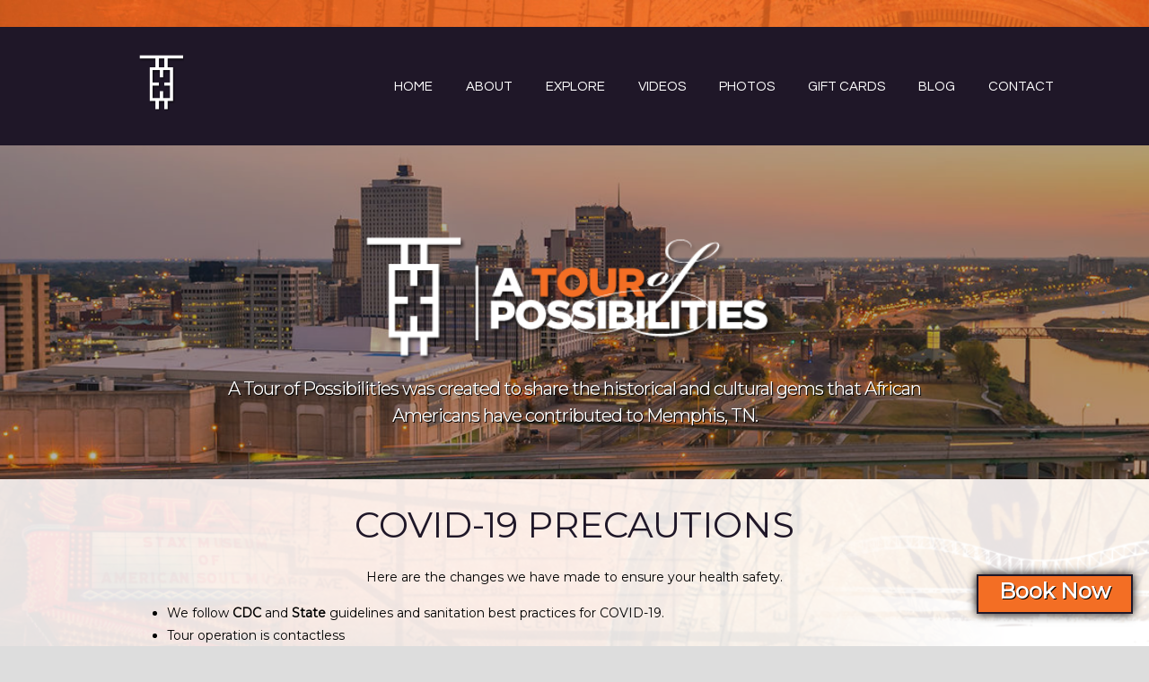

--- FILE ---
content_type: text/html; charset=UTF-8
request_url: https://www.atopmemphis.com/covid-19-precautions/
body_size: 17059
content:
<!DOCTYPE HTML><html lang="en-US">

<head>
<meta charset="UTF-8" />
<script type="text/javascript">
/* <![CDATA[ */
var gform;gform||(document.addEventListener("gform_main_scripts_loaded",function(){gform.scriptsLoaded=!0}),document.addEventListener("gform/theme/scripts_loaded",function(){gform.themeScriptsLoaded=!0}),window.addEventListener("DOMContentLoaded",function(){gform.domLoaded=!0}),gform={domLoaded:!1,scriptsLoaded:!1,themeScriptsLoaded:!1,isFormEditor:()=>"function"==typeof InitializeEditor,callIfLoaded:function(o){return!(!gform.domLoaded||!gform.scriptsLoaded||!gform.themeScriptsLoaded&&!gform.isFormEditor()||(gform.isFormEditor()&&console.warn("The use of gform.initializeOnLoaded() is deprecated in the form editor context and will be removed in Gravity Forms 3.1."),o(),0))},initializeOnLoaded:function(o){gform.callIfLoaded(o)||(document.addEventListener("gform_main_scripts_loaded",()=>{gform.scriptsLoaded=!0,gform.callIfLoaded(o)}),document.addEventListener("gform/theme/scripts_loaded",()=>{gform.themeScriptsLoaded=!0,gform.callIfLoaded(o)}),window.addEventListener("DOMContentLoaded",()=>{gform.domLoaded=!0,gform.callIfLoaded(o)}))},hooks:{action:{},filter:{}},addAction:function(o,r,e,t){gform.addHook("action",o,r,e,t)},addFilter:function(o,r,e,t){gform.addHook("filter",o,r,e,t)},doAction:function(o){gform.doHook("action",o,arguments)},applyFilters:function(o){return gform.doHook("filter",o,arguments)},removeAction:function(o,r){gform.removeHook("action",o,r)},removeFilter:function(o,r,e){gform.removeHook("filter",o,r,e)},addHook:function(o,r,e,t,n){null==gform.hooks[o][r]&&(gform.hooks[o][r]=[]);var d=gform.hooks[o][r];null==n&&(n=r+"_"+d.length),gform.hooks[o][r].push({tag:n,callable:e,priority:t=null==t?10:t})},doHook:function(r,o,e){var t;if(e=Array.prototype.slice.call(e,1),null!=gform.hooks[r][o]&&((o=gform.hooks[r][o]).sort(function(o,r){return o.priority-r.priority}),o.forEach(function(o){"function"!=typeof(t=o.callable)&&(t=window[t]),"action"==r?t.apply(null,e):e[0]=t.apply(null,e)})),"filter"==r)return e[0]},removeHook:function(o,r,t,n){var e;null!=gform.hooks[o][r]&&(e=(e=gform.hooks[o][r]).filter(function(o,r,e){return!!(null!=n&&n!=o.tag||null!=t&&t!=o.priority)}),gform.hooks[o][r]=e)}});
/* ]]> */
</script>

<link rel="profile" href="http://gmpg.org/xfn/11" />
<meta name='robots' content='index, follow, max-image-preview:large, max-snippet:-1, max-video-preview:-1' />
	<style>img:is([sizes="auto" i], [sizes^="auto," i]) { contain-intrinsic-size: 3000px 1500px }</style>
		<!-- Pixel Cat Facebook Pixel Code -->
	<script>
	!function(f,b,e,v,n,t,s){if(f.fbq)return;n=f.fbq=function(){n.callMethod?
	n.callMethod.apply(n,arguments):n.queue.push(arguments)};if(!f._fbq)f._fbq=n;
	n.push=n;n.loaded=!0;n.version='2.0';n.queue=[];t=b.createElement(e);t.async=!0;
	t.src=v;s=b.getElementsByTagName(e)[0];s.parentNode.insertBefore(t,s)}(window,
	document,'script','https://connect.facebook.net/en_US/fbevents.js' );
	fbq( 'init', '841056506681899' );	</script>
	<!-- DO NOT MODIFY -->
	<!-- End Facebook Pixel Code -->
	
	<!-- This site is optimized with the Yoast SEO plugin v26.7 - https://yoast.com/wordpress/plugins/seo/ -->
	<title>COVID-19 Precautions - A Tour of Possibilities LLC</title>
	<link rel="canonical" href="https://www.atopmemphis.com/covid-19-precautions/" />
	<meta property="og:locale" content="en_US" />
	<meta property="og:type" content="article" />
	<meta property="og:title" content="COVID-19 Precautions - A Tour of Possibilities LLC" />
	<meta property="og:description" content="Here are the changes we have made to ensure your health safety. We follow CDC and State guidelines and sanitation best practices for COVID-19. &nbsp; Tour operation is contactless&nbsp; Guests will not ride in the van with guide but in their own car and listen to tour via their smart device." />
	<meta property="og:url" content="https://www.atopmemphis.com/covid-19-precautions/" />
	<meta property="og:site_name" content="A Tour of Possibilities LLC" />
	<meta property="article:modified_time" content="2021-09-18T02:48:37+00:00" />
	<meta name="twitter:card" content="summary_large_image" />
	<script type="application/ld+json" class="yoast-schema-graph">{"@context":"https://schema.org","@graph":[{"@type":"WebPage","@id":"https://www.atopmemphis.com/covid-19-precautions/","url":"https://www.atopmemphis.com/covid-19-precautions/","name":"COVID-19 Precautions - A Tour of Possibilities LLC","isPartOf":{"@id":"https://www.atopmemphis.com/#website"},"datePublished":"2020-11-20T16:56:08+00:00","dateModified":"2021-09-18T02:48:37+00:00","breadcrumb":{"@id":"https://www.atopmemphis.com/covid-19-precautions/#breadcrumb"},"inLanguage":"en-US","potentialAction":[{"@type":"ReadAction","target":["https://www.atopmemphis.com/covid-19-precautions/"]}]},{"@type":"BreadcrumbList","@id":"https://www.atopmemphis.com/covid-19-precautions/#breadcrumb","itemListElement":[{"@type":"ListItem","position":1,"name":"Home","item":"https://www.atopmemphis.com/"},{"@type":"ListItem","position":2,"name":"COVID-19 Precautions"}]},{"@type":"WebSite","@id":"https://www.atopmemphis.com/#website","url":"https://www.atopmemphis.com/","name":"A Tour of Possibilities LLC","description":"African American History Bus Tours","potentialAction":[{"@type":"SearchAction","target":{"@type":"EntryPoint","urlTemplate":"https://www.atopmemphis.com/?s={search_term_string}"},"query-input":{"@type":"PropertyValueSpecification","valueRequired":true,"valueName":"search_term_string"}}],"inLanguage":"en-US"}]}</script>
	<!-- / Yoast SEO plugin. -->


<link rel='dns-prefetch' href='//fh-kit.com' />
<script type="text/javascript">
/* <![CDATA[ */
window._wpemojiSettings = {"baseUrl":"https:\/\/s.w.org\/images\/core\/emoji\/16.0.1\/72x72\/","ext":".png","svgUrl":"https:\/\/s.w.org\/images\/core\/emoji\/16.0.1\/svg\/","svgExt":".svg","source":{"concatemoji":"https:\/\/www.atopmemphis.com\/wp-includes\/js\/wp-emoji-release.min.js?ver=6.8.3"}};
/*! This file is auto-generated */
!function(s,n){var o,i,e;function c(e){try{var t={supportTests:e,timestamp:(new Date).valueOf()};sessionStorage.setItem(o,JSON.stringify(t))}catch(e){}}function p(e,t,n){e.clearRect(0,0,e.canvas.width,e.canvas.height),e.fillText(t,0,0);var t=new Uint32Array(e.getImageData(0,0,e.canvas.width,e.canvas.height).data),a=(e.clearRect(0,0,e.canvas.width,e.canvas.height),e.fillText(n,0,0),new Uint32Array(e.getImageData(0,0,e.canvas.width,e.canvas.height).data));return t.every(function(e,t){return e===a[t]})}function u(e,t){e.clearRect(0,0,e.canvas.width,e.canvas.height),e.fillText(t,0,0);for(var n=e.getImageData(16,16,1,1),a=0;a<n.data.length;a++)if(0!==n.data[a])return!1;return!0}function f(e,t,n,a){switch(t){case"flag":return n(e,"\ud83c\udff3\ufe0f\u200d\u26a7\ufe0f","\ud83c\udff3\ufe0f\u200b\u26a7\ufe0f")?!1:!n(e,"\ud83c\udde8\ud83c\uddf6","\ud83c\udde8\u200b\ud83c\uddf6")&&!n(e,"\ud83c\udff4\udb40\udc67\udb40\udc62\udb40\udc65\udb40\udc6e\udb40\udc67\udb40\udc7f","\ud83c\udff4\u200b\udb40\udc67\u200b\udb40\udc62\u200b\udb40\udc65\u200b\udb40\udc6e\u200b\udb40\udc67\u200b\udb40\udc7f");case"emoji":return!a(e,"\ud83e\udedf")}return!1}function g(e,t,n,a){var r="undefined"!=typeof WorkerGlobalScope&&self instanceof WorkerGlobalScope?new OffscreenCanvas(300,150):s.createElement("canvas"),o=r.getContext("2d",{willReadFrequently:!0}),i=(o.textBaseline="top",o.font="600 32px Arial",{});return e.forEach(function(e){i[e]=t(o,e,n,a)}),i}function t(e){var t=s.createElement("script");t.src=e,t.defer=!0,s.head.appendChild(t)}"undefined"!=typeof Promise&&(o="wpEmojiSettingsSupports",i=["flag","emoji"],n.supports={everything:!0,everythingExceptFlag:!0},e=new Promise(function(e){s.addEventListener("DOMContentLoaded",e,{once:!0})}),new Promise(function(t){var n=function(){try{var e=JSON.parse(sessionStorage.getItem(o));if("object"==typeof e&&"number"==typeof e.timestamp&&(new Date).valueOf()<e.timestamp+604800&&"object"==typeof e.supportTests)return e.supportTests}catch(e){}return null}();if(!n){if("undefined"!=typeof Worker&&"undefined"!=typeof OffscreenCanvas&&"undefined"!=typeof URL&&URL.createObjectURL&&"undefined"!=typeof Blob)try{var e="postMessage("+g.toString()+"("+[JSON.stringify(i),f.toString(),p.toString(),u.toString()].join(",")+"));",a=new Blob([e],{type:"text/javascript"}),r=new Worker(URL.createObjectURL(a),{name:"wpTestEmojiSupports"});return void(r.onmessage=function(e){c(n=e.data),r.terminate(),t(n)})}catch(e){}c(n=g(i,f,p,u))}t(n)}).then(function(e){for(var t in e)n.supports[t]=e[t],n.supports.everything=n.supports.everything&&n.supports[t],"flag"!==t&&(n.supports.everythingExceptFlag=n.supports.everythingExceptFlag&&n.supports[t]);n.supports.everythingExceptFlag=n.supports.everythingExceptFlag&&!n.supports.flag,n.DOMReady=!1,n.readyCallback=function(){n.DOMReady=!0}}).then(function(){return e}).then(function(){var e;n.supports.everything||(n.readyCallback(),(e=n.source||{}).concatemoji?t(e.concatemoji):e.wpemoji&&e.twemoji&&(t(e.twemoji),t(e.wpemoji)))}))}((window,document),window._wpemojiSettings);
/* ]]> */
</script>


<!-- Stylesheets -->
<link rel='stylesheet' id='headway-google-fonts' href='//fonts.googleapis.com/css?family=Montserrat|Questrial|Roboto+Condensed' type='text/css' media='all' />
<link rel='stylesheet' id='headway-general-https-css' href='https://www.atopmemphis.com/?headway-trigger=compiler&#038;file=general-https&#038;layout-in-use=single&#038;rand=819354552&#038;ver=6.8.3' type='text/css' media='all' />
<link rel='stylesheet' id='headway-layout-single-https-css' href='https://www.atopmemphis.com/?headway-trigger=compiler&#038;file=layout-single-https&#038;layout-in-use=single&#038;rand=1849616664&#038;ver=6.8.3' type='text/css' media='all' />
<link rel='stylesheet' id='headway-responsive-grid-https-css' href='https://www.atopmemphis.com/?headway-trigger=compiler&#038;file=responsive-grid-https&#038;layout-in-use=single&#038;rand=1103140791&#038;ver=6.8.3' type='text/css' media='all' />
<style id='wp-emoji-styles-inline-css' type='text/css'>

	img.wp-smiley, img.emoji {
		display: inline !important;
		border: none !important;
		box-shadow: none !important;
		height: 1em !important;
		width: 1em !important;
		margin: 0 0.07em !important;
		vertical-align: -0.1em !important;
		background: none !important;
		padding: 0 !important;
	}
</style>
<link rel='stylesheet' id='wp-block-library-css' href='https://www.atopmemphis.com/wp-includes/css/dist/block-library/style.min.css?ver=6.8.3' type='text/css' media='all' />
<style id='classic-theme-styles-inline-css' type='text/css'>
/*! This file is auto-generated */
.wp-block-button__link{color:#fff;background-color:#32373c;border-radius:9999px;box-shadow:none;text-decoration:none;padding:calc(.667em + 2px) calc(1.333em + 2px);font-size:1.125em}.wp-block-file__button{background:#32373c;color:#fff;text-decoration:none}
</style>
<link rel='stylesheet' id='wp-components-css' href='https://www.atopmemphis.com/wp-includes/css/dist/components/style.min.css?ver=6.8.3' type='text/css' media='all' />
<link rel='stylesheet' id='wp-preferences-css' href='https://www.atopmemphis.com/wp-includes/css/dist/preferences/style.min.css?ver=6.8.3' type='text/css' media='all' />
<link rel='stylesheet' id='wp-block-editor-css' href='https://www.atopmemphis.com/wp-includes/css/dist/block-editor/style.min.css?ver=6.8.3' type='text/css' media='all' />
<link rel='stylesheet' id='popup-maker-block-library-style-css' href='https://www.atopmemphis.com/wp-content/plugins/popup-maker/dist/packages/block-library-style.css?ver=dbea705cfafe089d65f1' type='text/css' media='all' />
<style id='global-styles-inline-css' type='text/css'>
:root{--wp--preset--aspect-ratio--square: 1;--wp--preset--aspect-ratio--4-3: 4/3;--wp--preset--aspect-ratio--3-4: 3/4;--wp--preset--aspect-ratio--3-2: 3/2;--wp--preset--aspect-ratio--2-3: 2/3;--wp--preset--aspect-ratio--16-9: 16/9;--wp--preset--aspect-ratio--9-16: 9/16;--wp--preset--color--black: #000000;--wp--preset--color--cyan-bluish-gray: #abb8c3;--wp--preset--color--white: #ffffff;--wp--preset--color--pale-pink: #f78da7;--wp--preset--color--vivid-red: #cf2e2e;--wp--preset--color--luminous-vivid-orange: #ff6900;--wp--preset--color--luminous-vivid-amber: #fcb900;--wp--preset--color--light-green-cyan: #7bdcb5;--wp--preset--color--vivid-green-cyan: #00d084;--wp--preset--color--pale-cyan-blue: #8ed1fc;--wp--preset--color--vivid-cyan-blue: #0693e3;--wp--preset--color--vivid-purple: #9b51e0;--wp--preset--gradient--vivid-cyan-blue-to-vivid-purple: linear-gradient(135deg,rgba(6,147,227,1) 0%,rgb(155,81,224) 100%);--wp--preset--gradient--light-green-cyan-to-vivid-green-cyan: linear-gradient(135deg,rgb(122,220,180) 0%,rgb(0,208,130) 100%);--wp--preset--gradient--luminous-vivid-amber-to-luminous-vivid-orange: linear-gradient(135deg,rgba(252,185,0,1) 0%,rgba(255,105,0,1) 100%);--wp--preset--gradient--luminous-vivid-orange-to-vivid-red: linear-gradient(135deg,rgba(255,105,0,1) 0%,rgb(207,46,46) 100%);--wp--preset--gradient--very-light-gray-to-cyan-bluish-gray: linear-gradient(135deg,rgb(238,238,238) 0%,rgb(169,184,195) 100%);--wp--preset--gradient--cool-to-warm-spectrum: linear-gradient(135deg,rgb(74,234,220) 0%,rgb(151,120,209) 20%,rgb(207,42,186) 40%,rgb(238,44,130) 60%,rgb(251,105,98) 80%,rgb(254,248,76) 100%);--wp--preset--gradient--blush-light-purple: linear-gradient(135deg,rgb(255,206,236) 0%,rgb(152,150,240) 100%);--wp--preset--gradient--blush-bordeaux: linear-gradient(135deg,rgb(254,205,165) 0%,rgb(254,45,45) 50%,rgb(107,0,62) 100%);--wp--preset--gradient--luminous-dusk: linear-gradient(135deg,rgb(255,203,112) 0%,rgb(199,81,192) 50%,rgb(65,88,208) 100%);--wp--preset--gradient--pale-ocean: linear-gradient(135deg,rgb(255,245,203) 0%,rgb(182,227,212) 50%,rgb(51,167,181) 100%);--wp--preset--gradient--electric-grass: linear-gradient(135deg,rgb(202,248,128) 0%,rgb(113,206,126) 100%);--wp--preset--gradient--midnight: linear-gradient(135deg,rgb(2,3,129) 0%,rgb(40,116,252) 100%);--wp--preset--font-size--small: 13px;--wp--preset--font-size--medium: 20px;--wp--preset--font-size--large: 36px;--wp--preset--font-size--x-large: 42px;--wp--preset--spacing--20: 0.44rem;--wp--preset--spacing--30: 0.67rem;--wp--preset--spacing--40: 1rem;--wp--preset--spacing--50: 1.5rem;--wp--preset--spacing--60: 2.25rem;--wp--preset--spacing--70: 3.38rem;--wp--preset--spacing--80: 5.06rem;--wp--preset--shadow--natural: 6px 6px 9px rgba(0, 0, 0, 0.2);--wp--preset--shadow--deep: 12px 12px 50px rgba(0, 0, 0, 0.4);--wp--preset--shadow--sharp: 6px 6px 0px rgba(0, 0, 0, 0.2);--wp--preset--shadow--outlined: 6px 6px 0px -3px rgba(255, 255, 255, 1), 6px 6px rgba(0, 0, 0, 1);--wp--preset--shadow--crisp: 6px 6px 0px rgba(0, 0, 0, 1);}:where(.is-layout-flex){gap: 0.5em;}:where(.is-layout-grid){gap: 0.5em;}body .is-layout-flex{display: flex;}.is-layout-flex{flex-wrap: wrap;align-items: center;}.is-layout-flex > :is(*, div){margin: 0;}body .is-layout-grid{display: grid;}.is-layout-grid > :is(*, div){margin: 0;}:where(.wp-block-columns.is-layout-flex){gap: 2em;}:where(.wp-block-columns.is-layout-grid){gap: 2em;}:where(.wp-block-post-template.is-layout-flex){gap: 1.25em;}:where(.wp-block-post-template.is-layout-grid){gap: 1.25em;}.has-black-color{color: var(--wp--preset--color--black) !important;}.has-cyan-bluish-gray-color{color: var(--wp--preset--color--cyan-bluish-gray) !important;}.has-white-color{color: var(--wp--preset--color--white) !important;}.has-pale-pink-color{color: var(--wp--preset--color--pale-pink) !important;}.has-vivid-red-color{color: var(--wp--preset--color--vivid-red) !important;}.has-luminous-vivid-orange-color{color: var(--wp--preset--color--luminous-vivid-orange) !important;}.has-luminous-vivid-amber-color{color: var(--wp--preset--color--luminous-vivid-amber) !important;}.has-light-green-cyan-color{color: var(--wp--preset--color--light-green-cyan) !important;}.has-vivid-green-cyan-color{color: var(--wp--preset--color--vivid-green-cyan) !important;}.has-pale-cyan-blue-color{color: var(--wp--preset--color--pale-cyan-blue) !important;}.has-vivid-cyan-blue-color{color: var(--wp--preset--color--vivid-cyan-blue) !important;}.has-vivid-purple-color{color: var(--wp--preset--color--vivid-purple) !important;}.has-black-background-color{background-color: var(--wp--preset--color--black) !important;}.has-cyan-bluish-gray-background-color{background-color: var(--wp--preset--color--cyan-bluish-gray) !important;}.has-white-background-color{background-color: var(--wp--preset--color--white) !important;}.has-pale-pink-background-color{background-color: var(--wp--preset--color--pale-pink) !important;}.has-vivid-red-background-color{background-color: var(--wp--preset--color--vivid-red) !important;}.has-luminous-vivid-orange-background-color{background-color: var(--wp--preset--color--luminous-vivid-orange) !important;}.has-luminous-vivid-amber-background-color{background-color: var(--wp--preset--color--luminous-vivid-amber) !important;}.has-light-green-cyan-background-color{background-color: var(--wp--preset--color--light-green-cyan) !important;}.has-vivid-green-cyan-background-color{background-color: var(--wp--preset--color--vivid-green-cyan) !important;}.has-pale-cyan-blue-background-color{background-color: var(--wp--preset--color--pale-cyan-blue) !important;}.has-vivid-cyan-blue-background-color{background-color: var(--wp--preset--color--vivid-cyan-blue) !important;}.has-vivid-purple-background-color{background-color: var(--wp--preset--color--vivid-purple) !important;}.has-black-border-color{border-color: var(--wp--preset--color--black) !important;}.has-cyan-bluish-gray-border-color{border-color: var(--wp--preset--color--cyan-bluish-gray) !important;}.has-white-border-color{border-color: var(--wp--preset--color--white) !important;}.has-pale-pink-border-color{border-color: var(--wp--preset--color--pale-pink) !important;}.has-vivid-red-border-color{border-color: var(--wp--preset--color--vivid-red) !important;}.has-luminous-vivid-orange-border-color{border-color: var(--wp--preset--color--luminous-vivid-orange) !important;}.has-luminous-vivid-amber-border-color{border-color: var(--wp--preset--color--luminous-vivid-amber) !important;}.has-light-green-cyan-border-color{border-color: var(--wp--preset--color--light-green-cyan) !important;}.has-vivid-green-cyan-border-color{border-color: var(--wp--preset--color--vivid-green-cyan) !important;}.has-pale-cyan-blue-border-color{border-color: var(--wp--preset--color--pale-cyan-blue) !important;}.has-vivid-cyan-blue-border-color{border-color: var(--wp--preset--color--vivid-cyan-blue) !important;}.has-vivid-purple-border-color{border-color: var(--wp--preset--color--vivid-purple) !important;}.has-vivid-cyan-blue-to-vivid-purple-gradient-background{background: var(--wp--preset--gradient--vivid-cyan-blue-to-vivid-purple) !important;}.has-light-green-cyan-to-vivid-green-cyan-gradient-background{background: var(--wp--preset--gradient--light-green-cyan-to-vivid-green-cyan) !important;}.has-luminous-vivid-amber-to-luminous-vivid-orange-gradient-background{background: var(--wp--preset--gradient--luminous-vivid-amber-to-luminous-vivid-orange) !important;}.has-luminous-vivid-orange-to-vivid-red-gradient-background{background: var(--wp--preset--gradient--luminous-vivid-orange-to-vivid-red) !important;}.has-very-light-gray-to-cyan-bluish-gray-gradient-background{background: var(--wp--preset--gradient--very-light-gray-to-cyan-bluish-gray) !important;}.has-cool-to-warm-spectrum-gradient-background{background: var(--wp--preset--gradient--cool-to-warm-spectrum) !important;}.has-blush-light-purple-gradient-background{background: var(--wp--preset--gradient--blush-light-purple) !important;}.has-blush-bordeaux-gradient-background{background: var(--wp--preset--gradient--blush-bordeaux) !important;}.has-luminous-dusk-gradient-background{background: var(--wp--preset--gradient--luminous-dusk) !important;}.has-pale-ocean-gradient-background{background: var(--wp--preset--gradient--pale-ocean) !important;}.has-electric-grass-gradient-background{background: var(--wp--preset--gradient--electric-grass) !important;}.has-midnight-gradient-background{background: var(--wp--preset--gradient--midnight) !important;}.has-small-font-size{font-size: var(--wp--preset--font-size--small) !important;}.has-medium-font-size{font-size: var(--wp--preset--font-size--medium) !important;}.has-large-font-size{font-size: var(--wp--preset--font-size--large) !important;}.has-x-large-font-size{font-size: var(--wp--preset--font-size--x-large) !important;}
:where(.wp-block-post-template.is-layout-flex){gap: 1.25em;}:where(.wp-block-post-template.is-layout-grid){gap: 1.25em;}
:where(.wp-block-columns.is-layout-flex){gap: 2em;}:where(.wp-block-columns.is-layout-grid){gap: 2em;}
:root :where(.wp-block-pullquote){font-size: 1.5em;line-height: 1.6;}
</style>
<link rel='stylesheet' id='rfwbs-front-style-css' href='https://www.atopmemphis.com/wp-content/plugins/responsive-full-width-background-slider/css/rfwbs_slider.css?ver=6.8.3' type='text/css' media='all' />
<link rel='stylesheet' id='widgetopts-styles-css' href='https://www.atopmemphis.com/wp-content/plugins/widget-options/assets/css/widget-options.css?ver=4.1.3' type='text/css' media='all' />
<link rel='stylesheet' id='fh-buttons-css' href='https://fh-kit.com/buttons/v1/?teal=008787&#038;red=c33339' type='text/css' media='all' />
<link rel='stylesheet' id='gforms_reset_css-css' href='https://www.atopmemphis.com/wp-content/plugins/gravityforms/legacy/css/formreset.min.css?ver=2.9.25' type='text/css' media='all' />
<link rel='stylesheet' id='gforms_formsmain_css-css' href='https://www.atopmemphis.com/wp-content/plugins/gravityforms/legacy/css/formsmain.min.css?ver=2.9.25' type='text/css' media='all' />
<link rel='stylesheet' id='gforms_ready_class_css-css' href='https://www.atopmemphis.com/wp-content/plugins/gravityforms/legacy/css/readyclass.min.css?ver=2.9.25' type='text/css' media='all' />
<link rel='stylesheet' id='gforms_browsers_css-css' href='https://www.atopmemphis.com/wp-content/plugins/gravityforms/legacy/css/browsers.min.css?ver=2.9.25' type='text/css' media='all' />
<link rel='stylesheet' id='popup-maker-site-css' href='//www.atopmemphis.com/wp-content/uploads/pum/pum-site-styles.css?generated=1755697704&#038;ver=1.21.5' type='text/css' media='all' />


<!-- Scripts -->
<script type="text/javascript" src="https://www.atopmemphis.com/wp-includes/js/jquery/jquery.min.js?ver=3.7.1" id="jquery-core-js"></script>
<script type="text/javascript" src="https://www.atopmemphis.com/wp-includes/js/jquery/jquery-migrate.min.js?ver=3.4.1" id="jquery-migrate-js"></script>
<script type="text/javascript" src="https://www.atopmemphis.com/wp-content/themes/headway/library/media/js/jquery.fitvids.js?ver=6.8.3" id="fitvids-js"></script>
<script type="text/javascript" src="https://www.atopmemphis.com/?headway-trigger=compiler&amp;file=responsive-grid-js-https&amp;layout-in-use=single&amp;rand=1299088143&amp;ver=6.8.3" id="headway-responsive-grid-js-https-js"></script>
<script type="text/javascript" defer='defer' src="https://www.atopmemphis.com/wp-content/plugins/gravityforms/js/jquery.json.min.js?ver=2.9.25" id="gform_json-js"></script>
<script type="text/javascript" id="gform_gravityforms-js-extra">
/* <![CDATA[ */
var gf_global = {"gf_currency_config":{"name":"U.S. Dollar","symbol_left":"$","symbol_right":"","symbol_padding":"","thousand_separator":",","decimal_separator":".","decimals":2,"code":"USD"},"base_url":"https:\/\/www.atopmemphis.com\/wp-content\/plugins\/gravityforms","number_formats":[],"spinnerUrl":"https:\/\/www.atopmemphis.com\/wp-content\/plugins\/gravityforms\/images\/spinner.svg","version_hash":"77399e8d713873428a6b2ec83e41474d","strings":{"newRowAdded":"New row added.","rowRemoved":"Row removed","formSaved":"The form has been saved.  The content contains the link to return and complete the form."}};
var gf_global = {"gf_currency_config":{"name":"U.S. Dollar","symbol_left":"$","symbol_right":"","symbol_padding":"","thousand_separator":",","decimal_separator":".","decimals":2,"code":"USD"},"base_url":"https:\/\/www.atopmemphis.com\/wp-content\/plugins\/gravityforms","number_formats":[],"spinnerUrl":"https:\/\/www.atopmemphis.com\/wp-content\/plugins\/gravityforms\/images\/spinner.svg","version_hash":"77399e8d713873428a6b2ec83e41474d","strings":{"newRowAdded":"New row added.","rowRemoved":"Row removed","formSaved":"The form has been saved.  The content contains the link to return and complete the form."}};
var gform_i18n = {"datepicker":{"days":{"monday":"Mo","tuesday":"Tu","wednesday":"We","thursday":"Th","friday":"Fr","saturday":"Sa","sunday":"Su"},"months":{"january":"January","february":"February","march":"March","april":"April","may":"May","june":"June","july":"July","august":"August","september":"September","october":"October","november":"November","december":"December"},"firstDay":1,"iconText":"Select date"}};
var gf_legacy_multi = {"2":"1"};
var gform_gravityforms = {"strings":{"invalid_file_extension":"This type of file is not allowed. Must be one of the following:","delete_file":"Delete this file","in_progress":"in progress","file_exceeds_limit":"File exceeds size limit","illegal_extension":"This type of file is not allowed.","max_reached":"Maximum number of files reached","unknown_error":"There was a problem while saving the file on the server","currently_uploading":"Please wait for the uploading to complete","cancel":"Cancel","cancel_upload":"Cancel this upload","cancelled":"Cancelled","error":"Error","message":"Message"},"vars":{"images_url":"https:\/\/www.atopmemphis.com\/wp-content\/plugins\/gravityforms\/images"}};
/* ]]> */
</script>
<script type="text/javascript" defer='defer' src="https://www.atopmemphis.com/wp-content/plugins/gravityforms/js/gravityforms.min.js?ver=2.9.25" id="gform_gravityforms-js"></script>
<script type="text/javascript" defer='defer' src="https://www.atopmemphis.com/wp-content/plugins/gravityforms/assets/js/dist/utils.min.js?ver=48a3755090e76a154853db28fc254681" id="gform_gravityforms_utils-js"></script>
<script type="text/javascript" src="https://www.atopmemphis.com/wp-content/themes/headway/library/blocks/navigation/js/selectnav.js?ver=6.8.3" id="headway-selectnav-js"></script>
<script type="text/javascript" src="https://www.atopmemphis.com/?headway-trigger=compiler&amp;file=block-dynamic-js-layout-single-https&amp;layout-in-use=single&amp;rand=2067076908&amp;ver=6.8.3" id="block-dynamic-js-layout-single-js"></script>

<!--[if lt IE 9]>
<script src="https://www.atopmemphis.com/wp-content/themes/headway/library/media/js/html5shiv.js"></script>
<![endif]-->

<!--[if lt IE 8]>
<script src="https://www.atopmemphis.com/wp-content/themes/headway/library/media/js/ie8.js"></script>
<![endif]-->

<!-- Google Tag Manager -->
<script>(function(w,d,s,l,i){w[l]=w[l]||[];w[l].push({'gtm.start':
new Date().getTime(),event:'gtm.js'});var f=d.getElementsByTagName(s)[0],
j=d.createElement(s),dl=l!='dataLayer'?'&l='+l:'';j.async=true;j.src=
'https://www.googletagmanager.com/gtm.js?id='+i+dl;f.parentNode.insertBefore(j,f);
})(window,document,'script','dataLayer','GTM-57QHGSR');</script>
<!-- End Google Tag Manager -->
<!-- Google tag (gtag.js) -->
<script async src="https://www.googletagmanager.com/gtag/js?id=G-NK7Q9H3W8M"></script>
<script>
  window.dataLayer = window.dataLayer || [];
  function gtag(){dataLayer.push(arguments);}
  gtag('js', new Date());

  gtag('config', 'G-NK7Q9H3W8M');
</script>

<!-- Extras -->
<link rel="alternate" type="application/rss+xml" href="https://www.atopmemphis.com/feed/" title="A Tour of Possibilities LLC" />
<link rel="pingback" href="https://www.atopmemphis.com/xmlrpc.php" />
	<meta name="viewport" content="width=device-width, minimum-scale=1.0, maximum-scale=1.0, initial-scale=1.0" />


<!-- Favicon -->
<link rel="shortcut icon" type="image/ico" href="https://www.atopmemphis.com/wp-content/uploads/2017/01/atop_fav.png" />


<link rel="https://api.w.org/" href="https://www.atopmemphis.com/wp-json/" /><link rel="alternate" title="JSON" type="application/json" href="https://www.atopmemphis.com/wp-json/wp/v2/pages/1235" /><link rel="EditURI" type="application/rsd+xml" title="RSD" href="https://www.atopmemphis.com/xmlrpc.php?rsd" />
<meta name="generator" content="WordPress 6.8.3" />
<link rel='shortlink' href='https://www.atopmemphis.com/?p=1235' />
<link rel="alternate" title="oEmbed (JSON)" type="application/json+oembed" href="https://www.atopmemphis.com/wp-json/oembed/1.0/embed?url=https%3A%2F%2Fwww.atopmemphis.com%2Fcovid-19-precautions%2F" />
<link rel="alternate" title="oEmbed (XML)" type="text/xml+oembed" href="https://www.atopmemphis.com/wp-json/oembed/1.0/embed?url=https%3A%2F%2Fwww.atopmemphis.com%2Fcovid-19-precautions%2F&#038;format=xml" />
<style type="text/css">.recentcomments a{display:inline !important;padding:0 !important;margin:0 !important;}</style>		<style type="text/css" id="wp-custom-css">
			.learn-btn{
	background: #DD6623;color: #fff!important;text-shadow: none;text-decoration: none;padding: 10px 30px;display: inline-block;
}
.learn-btn:hover{
	background: #1F1627;
}

a.linkedin-link {
    display: inline-block;
    background: #fff;
    width: 30px;
    line-height: 30px;
    border-radius: 15px;
    position:relative;
    bottom:9px;
}		</style>
		
</head>

<body class="wp-singular page-template-default page page-id-1235 wp-theme-headway custom safari webkit responsive-grid-enabled responsive-grid-active pageid-1235 page-slug-covid-19-precautions layout-single-page-1235 layout-using-single">


<div id="whitewrap">


<div id="wrapper-wjd58892f37e5a2f" class="wrapper wrapper-fluid wrapper-fixed-grid grid-fluid-24-22-24 responsive-grid wrapper-mirroring-wtz58891a3c05f07 wrapper-first" data-alias="TIPTOP">

<div class="grid-container clearfix">

<section class="row row-1">

<section class="column column-1 grid-left-0 grid-width-24">
<aside id="block-bbl58891a3c06765" class="block block-type-widget-area block-fluid-height" data-alias="TIPTOP">
<div class="block-content">
<ul class="widget-area"><li id="custom_html-3" class="widget_text widget widget_custom_html">
<div class="textwidget custom-html-widget"><div class="topMobileLinks">
  <h2>Book Today!</h2>

  <div class="col-3">
    <a href="https://fareharbor.com/embeds/book/atopmemphis/items/400739/calendar/2025/07/?flow=4638&ga=UA-68221832-1,1796992752.1749226110;&language=en-us&full-items=yes&back=https://www.atopmemphis.com/explore-tours/&g4=yes" target="_blank" rel="noopener nofollow">
      <img src="https://www.atopmemphis.com/wp-content/uploads/2020/06/Essence-of-Memphis-Tour1.jpg" alt="Essence of Memphis Tour">
      <span>Essence of Memphis Tours</span>
    </a>
  </div>

  <div class="col-3">
    <a href="https://fareharbor.com/embeds/book/atopmemphis/items/334344/calendar/2025/07/?flow=4638&ga=UA-68221832-1,1796992752.1749226110;&language=en-us&full-items=yes&back=https://www.atopmemphis.com/explore-tours/&g4=yes" target="_blank" rel="noopener nofollow">
      <img src="https://www.atopmemphis.com/wp-content/uploads/2021/08/private-tour-3-1.jpg" alt="Private Tour">
      <span>Private Tours of Memphis</span>
    </a>
  </div>

  <div class="col-3">
    <a href="https://www.atopmemphis.com/tour-inquiry/">
      <img src="https://www.atopmemphis.com/wp-content/uploads/2021/09/excursion1.jpg" alt="Virtual Excursion">
      <span>Virtual Excursions</span>
    </a>
  </div>
</div></div></li>
</ul>
</div>

</aside>

</section>

</section>


</div>

</div>

<div id="wrapper-w4y58892f37e638b" class="wrapper wrapper-fluid wrapper-fixed-grid grid-fluid-24-22-24 responsive-grid wrapper-mirroring-ww156bcfa5660495" data-alias="HEADER">

<div class="grid-container clearfix">

<section class="row row-1">

<section class="column column-1 grid-left-0 grid-width-4">
<aside id="block-b0356bcfa5660e9a" class="block block-type-widget-area block-fluid-height" data-alias="LOGO">
<div class="block-content">
<ul class="widget-area"><li id="black-studio-tinymce-2" class="widget widget_black_studio_tinymce">
<div class="textwidget"><p><img src="https://www.atopmemphis.com/wp-content/uploads/2017/01/emblem_logo.png" alt="emblem_logo" width="50" height="auto" /></p>
</div></li>
</ul>
</div>

</aside>

</section>

<section class="column column-2 grid-left-0 grid-width-20">
<nav id="block-bdz56bcfa5661a5a" class="block block-type-navigation block-fluid-height" data-alias="">
<div class="block-content">
<div class="nav-horizontal nav-align-right"><ul id="menu-primary-nav" class="menu"><li id="menu-item-509" class="menu-item menu-item-type-post_type menu-item-object-page menu-item-home menu-item-509"><a href="https://www.atopmemphis.com/">Home</a></li>
<li id="menu-item-512" class="menu-item menu-item-type-post_type menu-item-object-page menu-item-512"><a href="https://www.atopmemphis.com/about-us/">About</a></li>
<li id="menu-item-1384" class="menu-item menu-item-type-post_type menu-item-object-page menu-item-1384"><a href="https://www.atopmemphis.com/explore-tours/">Explore</a></li>
<li id="menu-item-1383" class="menu-item menu-item-type-post_type menu-item-object-page menu-item-1383"><a href="https://www.atopmemphis.com/video-library/">Videos</a></li>
<li id="menu-item-508" class="menu-item menu-item-type-post_type menu-item-object-page menu-item-508"><a href="https://www.atopmemphis.com/gallery/">Photos</a></li>
<li id="menu-item-1294" class="menu-item menu-item-type-post_type menu-item-object-page menu-item-1294"><a href="https://www.atopmemphis.com/gift-cards/">Gift Cards</a></li>
<li id="menu-item-569" class="menu-item menu-item-type-post_type menu-item-object-page menu-item-569"><a href="https://www.atopmemphis.com/blog/">Blog</a></li>
<li id="menu-item-510" class="menu-item menu-item-type-post_type menu-item-object-page menu-item-510"><a href="https://www.atopmemphis.com/contact-us/">Contact</a></li>
</ul></div>
</div>

</nav>

</section>

</section>


</div>

</div>

<div id="wrapper-wiu58892f37e52c4" class="wrapper wrapper-fluid wrapper-fixed-grid grid-fluid-24-22-24 responsive-grid wrapper-mirroring-weo587d5e6cd3184" data-alias="WELCOME">

<div class="grid-container clearfix">

<section class="row row-1">

<section class="column column-1 grid-left-3 grid-width-18">
<aside id="block-bl6587d5e9575f08" class="block block-type-widget-area block-fluid-height" data-alias="WELCOME">
<div class="block-content">
<ul class="widget-area"><li id="text-5" class="widget widget_text">
			<div class="textwidget"><div  itemtype="http://schema.org/Organization" itemscope="">
<a href="https://www.atopmemphis.com/" itemprop="url"><br />
<img decoding="async" class="aligncenter size-full wp-image-3" alt="image001" src="https://www.atopmemphis.com/wp-content/uploads/2017/01/atop_logo_400px_white.png" width="60%" height="auto" itemprop="logo"></a>A Tour of Possibilities was created to share the historical and cultural gems that African Americans have contributed to Memphis, TN.</p>
</div>
		</li>
</ul>
</div>

</aside>

</section>

</section>


</div>

</div>

<div id="wrapper-wvm58892f37e5d05" class="wrapper wrapper-fluid wrapper-fixed-grid grid-fluid-24-22-24 responsive-grid" data-alias="CONTENT">

<div class="grid-container clearfix">

<section class="row row-1">

<section class="column column-1 grid-left-1 grid-width-22">
<div id="block-bxm56bcfa5662949" class="block block-type-content block-fluid-height block-mirrored block-mirroring-bxm56bcfa5662949 block-original-b8658892f37e6d2c" data-alias="">
<div class="block-content">
<div class="loop"><article id="post-1235" class="post-1235 page type-page status-publish author-atopmemphis " ><header><h1 class="entry-title" itemprop="headline">COVID-19 Precautions</h1></header><div class="entry-content" itemprop="text">
<p>Here are the changes we have made to ensure your health safety.</p>



<ul class="wp-block-list"><li>We follow <strong>CDC</strong> and <strong>State</strong> guidelines and sanitation best practices for COVID-19. &nbsp;</li><li>Tour operation is contactless&nbsp;</li><li>Guests will not ride in the van with guide but in their own car and listen to tour via their smart device.</li></ul>
</div></article></div>
</div>

</div>

</section>

</section>


</div>

</div>

<div id="wrapper-w4z58892f37e6a3b" class="wrapper wrapper-fluid wrapper-fixed-grid grid-fluid-24-22-24 responsive-grid wrapper-mirroring-w6t56bcfa56607d5" data-alias="HIGHLIGHTS">

<div class="grid-container clearfix">

<section class="row row-1">

<section class="column column-1 grid-left-1 grid-width-22">
<aside id="block-bn356bcfa5662cef" class="block block-type-widget-area block-fluid-height" data-alias="HIGHLIGHTS">
<div class="block-content">
<ul class="widget-area"><li id="black-studio-tinymce-10" class="widget widget_black_studio_tinymce">
<div class="textwidget"><p style="text-align: center; font-size: 22px; color: #ffffff;">Some of the historic sites you will see along your “Journey To Remember”</p>
<p>
		<style type="text/css">
			#gallery-1 {
				margin: auto;
			}
			#gallery-1 .gallery-item {
				float: left;
				margin-top: 10px;
				text-align: center;
				width: 25%;
			}
			#gallery-1 img {
				border: 2px solid #cfcfcf;
			}
			#gallery-1 .gallery-caption {
				margin-left: 0;
			}
			/* see gallery_shortcode() in wp-includes/media.php */
		</style>
		<div id='gallery-1' class='gallery galleryid-1235 gallery-columns-4 gallery-size-thumbnail'><dl class='gallery-item'>
			<dt class='gallery-icon landscape'>
				<a href='https://www.atopmemphis.com/wp-content/uploads/2014/07/IMG_5422.jpg'><img width="150" height="150" src="https://www.atopmemphis.com/wp-content/uploads/2014/07/IMG_5422-150x150.jpg" class="attachment-thumbnail size-thumbnail" alt="" aria-describedby="gallery-1-628" decoding="async" loading="lazy" /></a>
			</dt>
				<dd class='wp-caption-text gallery-caption' id='gallery-1-628'>
				National Civil Rights Museum
				</dd></dl><dl class='gallery-item'>
			<dt class='gallery-icon landscape'>
				<a href='https://www.atopmemphis.com/wp-content/uploads/2017/01/TH-Soulsville-USA.jpg'><img width="150" height="150" src="https://www.atopmemphis.com/wp-content/uploads/2017/01/TH-Soulsville-USA-150x150.jpg" class="attachment-thumbnail size-thumbnail" alt="" aria-describedby="gallery-1-534" decoding="async" loading="lazy" /></a>
			</dt>
				<dd class='wp-caption-text gallery-caption' id='gallery-1-534'>
				STAX Museum
of American Soul Music
				</dd></dl><dl class='gallery-item'>
			<dt class='gallery-icon landscape'>
				<a href='https://www.atopmemphis.com/wp-content/uploads/2017/01/TH-Slave-Haven.jpg'><img width="150" height="150" src="https://www.atopmemphis.com/wp-content/uploads/2017/01/TH-Slave-Haven-150x150.jpg" class="attachment-thumbnail size-thumbnail" alt="" aria-describedby="gallery-1-533" decoding="async" loading="lazy" /></a>
			</dt>
				<dd class='wp-caption-text gallery-caption' id='gallery-1-533'>
				Slave Haven Underground Railroad Museum
				</dd></dl><dl class='gallery-item'>
			<dt class='gallery-icon landscape'>
				<a href='https://www.atopmemphis.com/wp-content/uploads/2017/01/TH-Historic-Beale-Street.jpg'><img width="150" height="150" src="https://www.atopmemphis.com/wp-content/uploads/2017/01/TH-Historic-Beale-Street-150x150.jpg" class="attachment-thumbnail size-thumbnail" alt="" aria-describedby="gallery-1-540" decoding="async" loading="lazy" /></a>
			</dt>
				<dd class='wp-caption-text gallery-caption' id='gallery-1-540'>
				Historic Beale Street
				</dd></dl><br style="clear: both" />
		</div>
</p>
</div></li>
</ul>
</div>

</aside>

</section>

</section>


</div>

</div>

<div id="wrapper-wme58892f37e6678" class="wrapper wrapper-fluid wrapper-fixed-grid grid-fluid-24-22-24 responsive-grid wrapper-mirroring-wyj5887dbe81ad45" data-alias="pekorange">

<div class="grid-container clearfix">

<section class="row row-1">

<section class="column column-1 grid-left-1 grid-width-22">
<aside id="block-bnc684857b87f04e" class="block block-type-widget-area block-fluid-height" data-alias="TripAdvisor">
<div class="block-content">
<ul class="widget-area"></ul>
</div>

</aside>

</section>

</section>


</div>

</div>

<div id="wrapper-w8r58892f37e5fcf" class="wrapper wrapper-fluid wrapper-fixed-grid grid-fluid-24-22-24 responsive-grid wrapper-mirroring-wwl56bcfa5660b20 wrapper-last" data-alias="FOOTER">

<div class="grid-container clearfix">

<section class="row row-1">

<section class="column column-1 grid-left-0 grid-width-8">
<aside id="block-bwl56bcfa5661619" class="block block-type-widget-area block-fluid-height" data-alias="INFO">
<div class="block-content">
<ul class="widget-area"><li id="black-studio-tinymce-9" class="widget widget_black_studio_tinymce">
<h3 class="widget-title"><span class="widget-inner">Contact Us</span></h3>
<div class="textwidget"><p>PO Box 752131<br />
Memphis, TN 38175<br />
Phone: <a href="tel:1-901-326-3736">901-326-3736</a><br />
<img class="alignleft size-medium wp-image-547" src="https://www.atopmemphis.com/wp-content/uploads/2017/01/atop_logo_400px_white-300x108.png" alt="" width="300" height="108" /></p>
<p>&nbsp;</p>
</div></li>
</ul>
</div>

</aside>

</section>

<section class="column column-2 grid-left-0 grid-width-8">
<aside id="block-brx589369dcc458a" class="block block-type-widget-area block-fluid-height" data-alias="APP">
<div class="block-content">
<ul class="widget-area"><li id="black-studio-tinymce-12" class="widget widget_black_studio_tinymce">
<h3 class="widget-title"><span class="widget-inner">Stay Connected</span></h3>
<div class="textwidget"><p><a href="https://www.youtube.com/channel/UCbsPyf2w32XGg5e1UZmIxRA" target="_blank" rel="noopener"><img class="alignnone size-full wp-image-555" src="https://www.atopmemphis.com/wp-content/uploads/2017/01/white_YT.png" alt="white_YT" width="30" height="30" /></a> <a href="https://www.facebook.com/atopmemphis/" target="_blank" rel="noopener"><img class="alignnone size-full wp-image-556" src="https://www.atopmemphis.com/wp-content/uploads/2017/01/whitecirclefb-1.png" alt="whitecirclefb" width="30" height="30" /></a> <a href="https://www.instagram.com/atopmemphis/" target="_blank" rel="noopener"><img src="https://www.atopmemphis.com/wp-content/uploads/2020/01/instagram-4-32.png" width="30" height="30" /></a> <a href="https://www.tripadvisor.com/Attraction_Review-g55197-d7736540-Reviews-A_Tour_of_Possibilities-Memphis_Tennessee.html" target="_blank" rel="noopener"><img class="alignnone size-medium wp-image-558" src="https://www.atopmemphis.com/wp-content/uploads/2017/01/white_trip.png" alt="white_trip" width="30" height="30" /></a> <a href="mailto:atopmemphiscmb@gmail.com" target="_blank" rel="noopener"><img class="alignnone size-full wp-image-552" src="https://www.atopmemphis.com/wp-content/uploads/2017/01/white_mail.png" alt="white_mail" width="30" height="30" /></a> <a class="linkedin-link" href="https://www.linkedin.com/company/a-tour-of-possibilities-llc/" target="_blank" rel="noopener" style="background:none; bottom: 0;"><img class="alignnone size-full" src="https://www.atopmemphis.com/wp-content/uploads/2025/06/inkedin-wht-rnd.png" width="30" height="30" /></a></p>
<div>
<h3 style="color:#fff;"> Join our Newsletter Today!</h3>
<p></br><br />

                <div class='gf_browser_chrome gform_wrapper gform_legacy_markup_wrapper gform-theme--no-framework' data-form-theme='legacy' data-form-index='0' id='gform_wrapper_2' >
                        <div class='gform_heading'>
                            <p class='gform_description'></p>
                        </div><form method='post' enctype='multipart/form-data'  id='gform_2'  action='/covid-19-precautions/' data-formid='2' novalidate> 
 <input type='hidden' class='gforms-pum' value='{"closepopup":false,"closedelay":0,"openpopup":false,"openpopup_id":0}' />
                        <div class='gform-body gform_body'><ul id='gform_fields_2' class='gform_fields top_label form_sublabel_below description_below validation_below'><li id="field_2_1" class="gfield gfield--type-email gfield--input-type-email gfield_contains_required field_sublabel_below gfield--no-description field_description_below field_validation_below gfield_visibility_visible"  ><label class='gfield_label gform-field-label' for='input_2_1'>Email Address<span class="gfield_required"><span class="gfield_required gfield_required_asterisk">*</span></span></label><div class='ginput_container ginput_container_email'>
                            <input name='input_1' id='input_2_1' type='email' value='' class='medium'    aria-required="true" aria-invalid="false"  />
                        </div></li><li id="field_2_3" class="gfield gfield--type-consent gfield--type-choice gfield--input-type-consent gfield--width-full field_sublabel_below gfield--no-description field_description_below hidden_label field_validation_below gfield_visibility_visible"  ><label class='gfield_label gform-field-label gfield_label_before_complex' >Consent</label><div class='ginput_container ginput_container_consent'><input name='input_3.1' id='input_2_3_1' type='checkbox' value='1'    aria-invalid="false"   /> <label class="gform-field-label gform-field-label--type-inline gfield_consent_label" for='input_2_3_1' >I agree to recieve a future emails from A Tour Of Possibilities LLC</label><input type='hidden' name='input_3.2' value='I agree to recieve a future emails from A Tour Of Possibilities LLC' class='gform_hidden' /><input type='hidden' name='input_3.3' value='1' class='gform_hidden' /></div></li></ul></div>
        <div class='gform-footer gform_footer top_label'> <input type='submit' id='gform_submit_button_2' class='gform_button button' onclick='gform.submission.handleButtonClick(this);' data-submission-type='submit' value='Submit'  /> 
            <input type='hidden' class='gform_hidden' name='gform_submission_method' data-js='gform_submission_method_2' value='postback' />
            <input type='hidden' class='gform_hidden' name='gform_theme' data-js='gform_theme_2' id='gform_theme_2' value='legacy' />
            <input type='hidden' class='gform_hidden' name='gform_style_settings' data-js='gform_style_settings_2' id='gform_style_settings_2' value='[]' />
            <input type='hidden' class='gform_hidden' name='is_submit_2' value='1' />
            <input type='hidden' class='gform_hidden' name='gform_submit' value='2' />
            
            <input type='hidden' class='gform_hidden' name='gform_unique_id' value='' />
            <input type='hidden' class='gform_hidden' name='state_2' value='[base64]' />
            <input type='hidden' autocomplete='off' class='gform_hidden' name='gform_target_page_number_2' id='gform_target_page_number_2' value='0' />
            <input type='hidden' autocomplete='off' class='gform_hidden' name='gform_source_page_number_2' id='gform_source_page_number_2' value='1' />
            <input type='hidden' name='gform_field_values' value='' />
            
        </div>
                        <p style="display: none !important;" class="akismet-fields-container" data-prefix="ak_"><label>&#916;<textarea name="ak_hp_textarea" cols="45" rows="8" maxlength="100"></textarea></label><input type="hidden" id="ak_js_2" name="ak_js" value="197"/><script>document.getElementById( "ak_js_2" ).setAttribute( "value", ( new Date() ).getTime() );</script></p></form>
                        </div><script type="text/javascript">
/* <![CDATA[ */
 gform.initializeOnLoaded( function() {gformInitSpinner( 2, 'https://www.atopmemphis.com/wp-content/plugins/gravityforms/images/spinner.svg', true );jQuery('#gform_ajax_frame_2').on('load',function(){var contents = jQuery(this).contents().find('*').html();var is_postback = contents.indexOf('GF_AJAX_POSTBACK') >= 0;if(!is_postback){return;}var form_content = jQuery(this).contents().find('#gform_wrapper_2');var is_confirmation = jQuery(this).contents().find('#gform_confirmation_wrapper_2').length > 0;var is_redirect = contents.indexOf('gformRedirect(){') >= 0;var is_form = form_content.length > 0 && ! is_redirect && ! is_confirmation;var mt = parseInt(jQuery('html').css('margin-top'), 10) + parseInt(jQuery('body').css('margin-top'), 10) + 100;if(is_form){jQuery('#gform_wrapper_2').html(form_content.html());if(form_content.hasClass('gform_validation_error')){jQuery('#gform_wrapper_2').addClass('gform_validation_error');} else {jQuery('#gform_wrapper_2').removeClass('gform_validation_error');}setTimeout( function() { /* delay the scroll by 50 milliseconds to fix a bug in chrome */  }, 50 );if(window['gformInitDatepicker']) {gformInitDatepicker();}if(window['gformInitPriceFields']) {gformInitPriceFields();}var current_page = jQuery('#gform_source_page_number_2').val();gformInitSpinner( 2, 'https://www.atopmemphis.com/wp-content/plugins/gravityforms/images/spinner.svg', true );jQuery(document).trigger('gform_page_loaded', [2, current_page]);window['gf_submitting_2'] = false;}else if(!is_redirect){var confirmation_content = jQuery(this).contents().find('.GF_AJAX_POSTBACK').html();if(!confirmation_content){confirmation_content = contents;}jQuery('#gform_wrapper_2').replaceWith(confirmation_content);jQuery(document).trigger('gform_confirmation_loaded', [2]);window['gf_submitting_2'] = false;wp.a11y.speak(jQuery('#gform_confirmation_message_2').text());}else{jQuery('#gform_2').append(contents);if(window['gformRedirect']) {gformRedirect();}}jQuery(document).trigger("gform_pre_post_render", [{ formId: "2", currentPage: "current_page", abort: function() { this.preventDefault(); } }]);        if (event && event.defaultPrevented) {                return;        }        const gformWrapperDiv = document.getElementById( "gform_wrapper_2" );        if ( gformWrapperDiv ) {            const visibilitySpan = document.createElement( "span" );            visibilitySpan.id = "gform_visibility_test_2";            gformWrapperDiv.insertAdjacentElement( "afterend", visibilitySpan );        }        const visibilityTestDiv = document.getElementById( "gform_visibility_test_2" );        let postRenderFired = false;        function triggerPostRender() {            if ( postRenderFired ) {                return;            }            postRenderFired = true;            gform.core.triggerPostRenderEvents( 2, current_page );            if ( visibilityTestDiv ) {                visibilityTestDiv.parentNode.removeChild( visibilityTestDiv );            }        }        function debounce( func, wait, immediate ) {            var timeout;            return function() {                var context = this, args = arguments;                var later = function() {                    timeout = null;                    if ( !immediate ) func.apply( context, args );                };                var callNow = immediate && !timeout;                clearTimeout( timeout );                timeout = setTimeout( later, wait );                if ( callNow ) func.apply( context, args );            };        }        const debouncedTriggerPostRender = debounce( function() {            triggerPostRender();        }, 200 );        if ( visibilityTestDiv && visibilityTestDiv.offsetParent === null ) {            const observer = new MutationObserver( ( mutations ) => {                mutations.forEach( ( mutation ) => {                    if ( mutation.type === 'attributes' && visibilityTestDiv.offsetParent !== null ) {                        debouncedTriggerPostRender();                        observer.disconnect();                    }                });            });            observer.observe( document.body, {                attributes: true,                childList: false,                subtree: true,                attributeFilter: [ 'style', 'class' ],            });        } else {            triggerPostRender();        }    } );} ); 
/* ]]> */
</script>
</div>
<p>&nbsp;</p>
</div></li>
</ul>
</div>

</aside>

</section>

<section class="column column-3 grid-left-0 grid-width-8">
<aside id="block-bhn56bcfa5663936" class="block block-type-widget-area block-fluid-height" data-alias="BLOGO">
<div class="block-content">
<ul class="widget-area"><li id="black-studio-tinymce-8" class="widget widget_black_studio_tinymce">
<div class="textwidget"><p style="text-align: center;">
<img class="alignnone wp-image-1105" src="https://www.atopmemphis.com/wp-content/uploads/2019/06/Tripadvisor-2017.jpg" alt="" width="130" height="98" /> <img class="alignnone wp-image-933" src="https://www.atopmemphis.com/wp-content/uploads/2018/05/2018_COE_Logos_Green-bkg_translations_en-US-UK.png" alt="" width="133" height="100" /> <img class="alignnone wp-image-1104" src="https://www.atopmemphis.com/wp-content/uploads/2019/06/en-US-UK-2x.jpg" alt="" width="133" height="100" /> <a href="https://www.tripadvisor.com/Attraction_Review-g55197-d7736540-Reviews-A_Tour_of_Possibilities-Memphis_Tennessee.html" target="_blank" rel="noopener"><img id="CDSWIDCOELOGO" src="https://www.tripadvisor.com/img/cdsi/img2/awards/v2/tchotel_2020_L-14348-2.png" alt="TripAdvisor" /></a><br />
<script async src="https://www.jscache.com/wejs?wtype=certificateOfExcellence&amp;uniq=780&amp;locationId=7736540&amp;lang=en_US&amp;year=2020&amp;display_version=2" data-loadtrk onload="this.loadtrk=true"></script>
</p>
<p style="text-align: center;"><a href="https://www.atopmemphis.com/sitemap/">Sitemap</a></p>
</div></li>
</ul>
</div>

</aside>

</section>

</section>


</div>

</div>



<script type="speculationrules">
{"prefetch":[{"source":"document","where":{"and":[{"href_matches":"\/*"},{"not":{"href_matches":["\/wp-*.php","\/wp-admin\/*","\/wp-content\/uploads\/*","\/wp-content\/*","\/wp-content\/plugins\/*","\/wp-content\/themes\/headway\/*","\/*\\?(.+)"]}},{"not":{"selector_matches":"a[rel~=\"nofollow\"]"}},{"not":{"selector_matches":".no-prefetch, .no-prefetch a"}}]},"eagerness":"conservative"}]}
</script>
		<style type="text/css">
			.rfwbs_navi{right:0;}
		</style>
		
		<div id="rfwbs_slider" class="rfwbs_slider">
			<div class="rfwbs_container">
			  <img class="rfwbs_bg" src="https://www.atopmemphis.com/wp-content/uploads/2017/02/final_memphis.png" alt="rfwbs-slide" /><img class="rfwbs_bg" src="https://www.atopmemphis.com/wp-content/uploads/2017/01/STAX-Academy.jpg" alt="rfwbs-slide" /><img class="rfwbs_bg" src="https://www.atopmemphis.com/wp-content/uploads/2017/01/First-Baptist-Beale.jpg" alt="rfwbs-slide" /><img class="rfwbs_bg" src="https://www.atopmemphis.com/wp-content/uploads/2017/01/View-from-MS-River.jpg" alt="rfwbs-slide" />			</div>
	        <nav class="rfwbs_navigation" style="display:none">
				<a href="#" class="rfwbs_next">Next</a>
				<a href="#" class="rfwbs_prev">Previous</a>
			</nav>
					</div> 
		
				
		<script type="text/javascript">
			jQuery(function() {
				jQuery('#rfwbs_slider').superslides({
					animation: 'fade' ,
					animation_speed: 700,
					play: 8000,
					pagination: 0,
				});
			});
			
			jQuery(document).ready(function(){
				jQuery('#rfwbs_next_slide').click(function(){
					jQuery('.rfwbs_navigation .rfwbs_next').trigger('click');
				});	
				jQuery('#rfwbs_prev_slide').click(function(){
					jQuery('.rfwbs_navigation .rfwbs_prev').trigger('click');
				});
				jQuery('#rfwbs_toggle').click(function(){
					var zindex = jQuery('.rfwbs_slider').css('z-index');
					if(zindex < 0){
						jQuery('.rfwbs_slider').css('z-index','999999999');
					}else{
						jQuery('.rfwbs_slider').css('z-index','-1');
					}
				});
				jQuery('body').addClass('rfwbs-active');
			});
		</script>
		
			<div 
	id="pum-1196" 
	role="dialog" 
	aria-modal="false"
	aria-labelledby="pum_popup_title_1196"
	class="pum pum-overlay pum-theme-1190 pum-theme-lightbox popmake-overlay auto_open click_open" 
	data-popmake="{&quot;id&quot;:1196,&quot;slug&quot;:&quot;subscription-popup&quot;,&quot;theme_id&quot;:1190,&quot;cookies&quot;:[{&quot;event&quot;:&quot;on_popup_close&quot;,&quot;settings&quot;:{&quot;name&quot;:&quot;pum-1196&quot;,&quot;key&quot;:&quot;&quot;,&quot;session&quot;:true,&quot;time&quot;:&quot;1 month&quot;,&quot;path&quot;:true}}],&quot;triggers&quot;:[{&quot;type&quot;:&quot;auto_open&quot;,&quot;settings&quot;:{&quot;delay&quot;:30000,&quot;cookie_name&quot;:[&quot;pum-1196&quot;]}},{&quot;type&quot;:&quot;click_open&quot;,&quot;settings&quot;:{&quot;extra_selectors&quot;:&quot;&quot;,&quot;cookie_name&quot;:null}}],&quot;mobile_disabled&quot;:null,&quot;tablet_disabled&quot;:null,&quot;meta&quot;:{&quot;display&quot;:{&quot;stackable&quot;:&quot;1&quot;,&quot;overlay_disabled&quot;:false,&quot;scrollable_content&quot;:false,&quot;disable_reposition&quot;:false,&quot;size&quot;:&quot;medium&quot;,&quot;responsive_min_width&quot;:&quot;0%&quot;,&quot;responsive_min_width_unit&quot;:false,&quot;responsive_max_width&quot;:&quot;100%&quot;,&quot;responsive_max_width_unit&quot;:false,&quot;custom_width&quot;:&quot;640px&quot;,&quot;custom_width_unit&quot;:false,&quot;custom_height&quot;:&quot;380px&quot;,&quot;custom_height_unit&quot;:false,&quot;custom_height_auto&quot;:false,&quot;location&quot;:&quot;center top&quot;,&quot;position_from_trigger&quot;:false,&quot;position_top&quot;:&quot;100&quot;,&quot;position_left&quot;:&quot;0&quot;,&quot;position_bottom&quot;:&quot;0&quot;,&quot;position_right&quot;:&quot;0&quot;,&quot;position_fixed&quot;:false,&quot;animation_type&quot;:&quot;fade&quot;,&quot;animation_speed&quot;:&quot;350&quot;,&quot;animation_origin&quot;:&quot;center top&quot;,&quot;overlay_zindex&quot;:false,&quot;zindex&quot;:&quot;1999999999&quot;},&quot;close&quot;:{&quot;text&quot;:&quot;&quot;,&quot;button_delay&quot;:&quot;0&quot;,&quot;overlay_click&quot;:false,&quot;esc_press&quot;:false,&quot;f4_press&quot;:false},&quot;click_open&quot;:[]}}">

	<div id="popmake-1196" class="pum-container popmake theme-1190 pum-responsive pum-responsive-medium responsive size-medium">

				
							<div id="pum_popup_title_1196" class="pum-title popmake-title">
				Join our Newsletter Today!			</div>
		
		
				<div class="pum-content popmake-content" tabindex="0">
			<div style="text-align:center;">
<div style="max-width:500px;display:inline-block;">
                <div class='gf_browser_chrome gform_wrapper gform_legacy_markup_wrapper gform-theme--no-framework' data-form-theme='legacy' data-form-index='0' id='gform_wrapper_2' >
                        <div class='gform_heading'>
                            <h3 class="gform_title">Subscription</h3>
                        </div><form method='post' enctype='multipart/form-data'  id='gform_2'  action='/covid-19-precautions/' data-formid='2' novalidate> 
 <input type='hidden' class='gforms-pum' value='{"closepopup":false,"closedelay":0,"openpopup":false,"openpopup_id":0}' />
                        <div class='gform-body gform_body'><ul id='gform_fields_2' class='gform_fields top_label form_sublabel_below description_below validation_below'><li id="field_2_1" class="gfield gfield--type-email gfield--input-type-email gfield_contains_required field_sublabel_below gfield--no-description field_description_below field_validation_below gfield_visibility_visible"  ><label class='gfield_label gform-field-label' for='input_2_1'>Email Address<span class="gfield_required"><span class="gfield_required gfield_required_asterisk">*</span></span></label><div class='ginput_container ginput_container_email'>
                            <input name='input_1' id='input_2_1' type='email' value='' class='medium'    aria-required="true" aria-invalid="false"  />
                        </div></li><li id="field_2_3" class="gfield gfield--type-consent gfield--type-choice gfield--input-type-consent gfield--width-full field_sublabel_below gfield--no-description field_description_below hidden_label field_validation_below gfield_visibility_visible"  ><label class='gfield_label gform-field-label gfield_label_before_complex' >Consent</label><div class='ginput_container ginput_container_consent'><input name='input_3.1' id='input_2_3_1' type='checkbox' value='1'    aria-invalid="false"   /> <label class="gform-field-label gform-field-label--type-inline gfield_consent_label" for='input_2_3_1' >I agree to recieve a future emails from A Tour Of Possibilities LLC</label><input type='hidden' name='input_3.2' value='I agree to recieve a future emails from A Tour Of Possibilities LLC' class='gform_hidden' /><input type='hidden' name='input_3.3' value='1' class='gform_hidden' /></div></li></ul></div>
        <div class='gform-footer gform_footer top_label'> <input type='submit' id='gform_submit_button_2' class='gform_button button' onclick='gform.submission.handleButtonClick(this);' data-submission-type='submit' value='Submit'  /> 
            <input type='hidden' class='gform_hidden' name='gform_submission_method' data-js='gform_submission_method_2' value='postback' />
            <input type='hidden' class='gform_hidden' name='gform_theme' data-js='gform_theme_2' id='gform_theme_2' value='legacy' />
            <input type='hidden' class='gform_hidden' name='gform_style_settings' data-js='gform_style_settings_2' id='gform_style_settings_2' value='[]' />
            <input type='hidden' class='gform_hidden' name='is_submit_2' value='1' />
            <input type='hidden' class='gform_hidden' name='gform_submit' value='2' />
            
            <input type='hidden' class='gform_hidden' name='gform_unique_id' value='' />
            <input type='hidden' class='gform_hidden' name='state_2' value='[base64]' />
            <input type='hidden' autocomplete='off' class='gform_hidden' name='gform_target_page_number_2' id='gform_target_page_number_2' value='0' />
            <input type='hidden' autocomplete='off' class='gform_hidden' name='gform_source_page_number_2' id='gform_source_page_number_2' value='1' />
            <input type='hidden' name='gform_field_values' value='' />
            
        </div>
                        <p style="display: none !important;" class="akismet-fields-container" data-prefix="ak_"><label>&#916;<textarea name="ak_hp_textarea" cols="45" rows="8" maxlength="100"></textarea></label><input type="hidden" id="ak_js_1" name="ak_js" value="74"/><script>document.getElementById( "ak_js_1" ).setAttribute( "value", ( new Date() ).getTime() );</script></p></form>
                        </div><script type="text/javascript">
/* <![CDATA[ */
 gform.initializeOnLoaded( function() {gformInitSpinner( 2, 'https://www.atopmemphis.com/wp-content/plugins/gravityforms/images/spinner.svg', true );jQuery('#gform_ajax_frame_2').on('load',function(){var contents = jQuery(this).contents().find('*').html();var is_postback = contents.indexOf('GF_AJAX_POSTBACK') >= 0;if(!is_postback){return;}var form_content = jQuery(this).contents().find('#gform_wrapper_2');var is_confirmation = jQuery(this).contents().find('#gform_confirmation_wrapper_2').length > 0;var is_redirect = contents.indexOf('gformRedirect(){') >= 0;var is_form = form_content.length > 0 && ! is_redirect && ! is_confirmation;var mt = parseInt(jQuery('html').css('margin-top'), 10) + parseInt(jQuery('body').css('margin-top'), 10) + 100;if(is_form){jQuery('#gform_wrapper_2').html(form_content.html());if(form_content.hasClass('gform_validation_error')){jQuery('#gform_wrapper_2').addClass('gform_validation_error');} else {jQuery('#gform_wrapper_2').removeClass('gform_validation_error');}setTimeout( function() { /* delay the scroll by 50 milliseconds to fix a bug in chrome */  }, 50 );if(window['gformInitDatepicker']) {gformInitDatepicker();}if(window['gformInitPriceFields']) {gformInitPriceFields();}var current_page = jQuery('#gform_source_page_number_2').val();gformInitSpinner( 2, 'https://www.atopmemphis.com/wp-content/plugins/gravityforms/images/spinner.svg', true );jQuery(document).trigger('gform_page_loaded', [2, current_page]);window['gf_submitting_2'] = false;}else if(!is_redirect){var confirmation_content = jQuery(this).contents().find('.GF_AJAX_POSTBACK').html();if(!confirmation_content){confirmation_content = contents;}jQuery('#gform_wrapper_2').replaceWith(confirmation_content);jQuery(document).trigger('gform_confirmation_loaded', [2]);window['gf_submitting_2'] = false;wp.a11y.speak(jQuery('#gform_confirmation_message_2').text());}else{jQuery('#gform_2').append(contents);if(window['gformRedirect']) {gformRedirect();}}jQuery(document).trigger("gform_pre_post_render", [{ formId: "2", currentPage: "current_page", abort: function() { this.preventDefault(); } }]);        if (event && event.defaultPrevented) {                return;        }        const gformWrapperDiv = document.getElementById( "gform_wrapper_2" );        if ( gformWrapperDiv ) {            const visibilitySpan = document.createElement( "span" );            visibilitySpan.id = "gform_visibility_test_2";            gformWrapperDiv.insertAdjacentElement( "afterend", visibilitySpan );        }        const visibilityTestDiv = document.getElementById( "gform_visibility_test_2" );        let postRenderFired = false;        function triggerPostRender() {            if ( postRenderFired ) {                return;            }            postRenderFired = true;            gform.core.triggerPostRenderEvents( 2, current_page );            if ( visibilityTestDiv ) {                visibilityTestDiv.parentNode.removeChild( visibilityTestDiv );            }        }        function debounce( func, wait, immediate ) {            var timeout;            return function() {                var context = this, args = arguments;                var later = function() {                    timeout = null;                    if ( !immediate ) func.apply( context, args );                };                var callNow = immediate && !timeout;                clearTimeout( timeout );                timeout = setTimeout( later, wait );                if ( callNow ) func.apply( context, args );            };        }        const debouncedTriggerPostRender = debounce( function() {            triggerPostRender();        }, 200 );        if ( visibilityTestDiv && visibilityTestDiv.offsetParent === null ) {            const observer = new MutationObserver( ( mutations ) => {                mutations.forEach( ( mutation ) => {                    if ( mutation.type === 'attributes' && visibilityTestDiv.offsetParent !== null ) {                        debouncedTriggerPostRender();                        observer.disconnect();                    }                });            });            observer.observe( document.body, {                attributes: true,                childList: false,                subtree: true,                attributeFilter: [ 'style', 'class' ],            });        } else {            triggerPostRender();        }    } );} ); 
/* ]]> */
</script>
</div>
<div style="display:inline-block;"><img decoding="async" src="https://www.atopmemphis.com/wp-content/uploads/2017/01/text_logo.png" alt="" width="269" height="97" class="alignnone size-full wp-image-505" /></div>
</div>
		</div>

				
							<button type="button" class="pum-close popmake-close" aria-label="Close">
			&times;			</button>
		
	</div>

</div>
<!-- FareHarbor plugin activated --><script src="https://fareharbor.com/embeds/api/v1/?autolightframe=yes"></script><script type="text/javascript" src="https://www.atopmemphis.com/wp-content/plugins/responsive-full-width-background-slider/js/jquery.easing.1.3.js?ver=6.8.3" id="rfwbs-easing-js"></script>
<script type="text/javascript" src="https://www.atopmemphis.com/wp-content/plugins/responsive-full-width-background-slider/js/jquery.animate-enhanced.min.js?ver=6.8.3" id="rfwbs-animate-js"></script>
<script type="text/javascript" src="https://www.atopmemphis.com/wp-content/plugins/responsive-full-width-background-slider/js/jquery.superslides.js?ver=6.8.3" id="rfwbs-superslides-js"></script>
<script type="text/javascript" src="https://www.atopmemphis.com/wp-includes/js/dist/dom-ready.min.js?ver=f77871ff7694fffea381" id="wp-dom-ready-js"></script>
<script type="text/javascript" src="https://www.atopmemphis.com/wp-includes/js/dist/hooks.min.js?ver=4d63a3d491d11ffd8ac6" id="wp-hooks-js"></script>
<script type="text/javascript" src="https://www.atopmemphis.com/wp-includes/js/dist/i18n.min.js?ver=5e580eb46a90c2b997e6" id="wp-i18n-js"></script>
<script type="text/javascript" id="wp-i18n-js-after">
/* <![CDATA[ */
wp.i18n.setLocaleData( { 'text direction\u0004ltr': [ 'ltr' ] } );
/* ]]> */
</script>
<script type="text/javascript" src="https://www.atopmemphis.com/wp-includes/js/dist/a11y.min.js?ver=3156534cc54473497e14" id="wp-a11y-js"></script>
<script type="text/javascript" defer='defer' src="https://www.atopmemphis.com/wp-content/plugins/gravityforms/assets/js/dist/vendor-theme.min.js?ver=4f8b3915c1c1e1a6800825abd64b03cb" id="gform_gravityforms_theme_vendors-js"></script>
<script type="text/javascript" id="gform_gravityforms_theme-js-extra">
/* <![CDATA[ */
var gform_theme_config = {"common":{"form":{"honeypot":{"version_hash":"77399e8d713873428a6b2ec83e41474d"},"ajax":{"ajaxurl":"https:\/\/www.atopmemphis.com\/wp-admin\/admin-ajax.php","ajax_submission_nonce":"560e09dc24","i18n":{"step_announcement":"Step %1$s of %2$s, %3$s","unknown_error":"There was an unknown error processing your request. Please try again."}}}},"hmr_dev":"","public_path":"https:\/\/www.atopmemphis.com\/wp-content\/plugins\/gravityforms\/assets\/js\/dist\/","config_nonce":"09546dca72"};
/* ]]> */
</script>
<script type="text/javascript" defer='defer' src="https://www.atopmemphis.com/wp-content/plugins/gravityforms/assets/js/dist/scripts-theme.min.js?ver=244d9e312b90e462b62b2d9b9d415753" id="gform_gravityforms_theme-js"></script>
<script defer type="text/javascript" src="https://www.atopmemphis.com/wp-content/plugins/akismet/_inc/akismet-frontend.js?ver=1763569245" id="akismet-frontend-js"></script>
<script type="text/javascript" src="https://www.atopmemphis.com/wp-includes/js/jquery/ui/core.min.js?ver=1.13.3" id="jquery-ui-core-js"></script>
<script type="text/javascript" id="popup-maker-site-js-extra">
/* <![CDATA[ */
var pum_vars = {"version":"1.21.5","pm_dir_url":"https:\/\/www.atopmemphis.com\/wp-content\/plugins\/popup-maker\/","ajaxurl":"https:\/\/www.atopmemphis.com\/wp-admin\/admin-ajax.php","restapi":"https:\/\/www.atopmemphis.com\/wp-json\/pum\/v1","rest_nonce":null,"default_theme":"1189","debug_mode":"","disable_tracking":"","home_url":"\/","message_position":"top","core_sub_forms_enabled":"1","popups":[],"cookie_domain":"","analytics_enabled":"1","analytics_route":"analytics","analytics_api":"https:\/\/www.atopmemphis.com\/wp-json\/pum\/v1"};
var pum_sub_vars = {"ajaxurl":"https:\/\/www.atopmemphis.com\/wp-admin\/admin-ajax.php","message_position":"top"};
var pum_popups = {"pum-1196":{"triggers":[{"type":"auto_open","settings":{"delay":30000,"cookie_name":["pum-1196"]}}],"cookies":[{"event":"on_popup_close","settings":{"name":"pum-1196","key":"","session":true,"time":"1 month","path":true}}],"disable_on_mobile":false,"disable_on_tablet":false,"atc_promotion":null,"explain":null,"type_section":null,"theme_id":"1190","size":"medium","responsive_min_width":"0%","responsive_max_width":"100%","custom_width":"640px","custom_height_auto":false,"custom_height":"380px","scrollable_content":false,"animation_type":"fade","animation_speed":"350","animation_origin":"center top","open_sound":"none","custom_sound":"","location":"center top","position_top":"100","position_bottom":"0","position_left":"0","position_right":"0","position_from_trigger":false,"position_fixed":false,"overlay_disabled":false,"stackable":true,"disable_reposition":false,"zindex":"1999999999","close_button_delay":"0","fi_promotion":null,"close_on_form_submission":false,"close_on_form_submission_delay":"0","close_on_overlay_click":false,"close_on_esc_press":false,"close_on_f4_press":false,"disable_form_reopen":false,"disable_accessibility":false,"theme_slug":"lightbox","id":1196,"slug":"subscription-popup"}};
/* ]]> */
</script>
<script type="text/javascript" src="//www.atopmemphis.com/wp-content/uploads/pum/pum-site-scripts.js?defer&amp;generated=1755697704&amp;ver=1.21.5" id="popup-maker-site-js"></script>
<script type="text/javascript" id="fca_pc_client_js-js-extra">
/* <![CDATA[ */
var fcaPcEvents = [];
var fcaPcPost = {"title":"COVID-19 Precautions","type":"page","id":"1235","categories":[]};
var fcaPcOptions = {"pixel_types":["Facebook Pixel"],"capis":[],"ajax_url":"https:\/\/www.atopmemphis.com\/wp-admin\/admin-ajax.php","debug":"","edd_currency":"USD","nonce":"7bc3c3236a","utm_support":"","user_parameters":"","edd_enabled":"","edd_delay":"0","woo_enabled":"","woo_delay":"0","woo_order_cookie":"","video_enabled":""};
/* ]]> */
</script>
<script type="text/javascript" src="https://www.atopmemphis.com/wp-content/plugins/facebook-conversion-pixel/pixel-cat.min.js?ver=3.2.0" id="fca_pc_client_js-js"></script>
<script type="text/javascript" src="https://www.atopmemphis.com/wp-content/plugins/facebook-conversion-pixel/video.js?ver=6.8.3" id="fca_pc_video_js-js"></script>
		<script type="text/javascript">
				jQuery('.soliloquy-container').removeClass('no-js');
		</script>
			    <style>
            </style>

    <script>
        document.addEventListener("DOMContentLoaded", function(event) {
                    });
    </script>


    
    <style>
            </style>


    <script>
        var accordions_active = null;
        var accordions_tabs_active = null;
    </script>


    


<script type="text/javascript">
/* <![CDATA[ */
 gform.initializeOnLoaded( function() { jQuery(document).on('gform_post_render', function(event, formId, currentPage){if(formId == 2) {} } );jQuery(document).on('gform_post_conditional_logic', function(event, formId, fields, isInit){} ) } ); 
/* ]]> */
</script>
<script type="text/javascript">
/* <![CDATA[ */
 gform.initializeOnLoaded( function() {jQuery(document).trigger("gform_pre_post_render", [{ formId: "2", currentPage: "1", abort: function() { this.preventDefault(); } }]);        if (event && event.defaultPrevented) {                return;        }        const gformWrapperDiv = document.getElementById( "gform_wrapper_2" );        if ( gformWrapperDiv ) {            const visibilitySpan = document.createElement( "span" );            visibilitySpan.id = "gform_visibility_test_2";            gformWrapperDiv.insertAdjacentElement( "afterend", visibilitySpan );        }        const visibilityTestDiv = document.getElementById( "gform_visibility_test_2" );        let postRenderFired = false;        function triggerPostRender() {            if ( postRenderFired ) {                return;            }            postRenderFired = true;            gform.core.triggerPostRenderEvents( 2, 1 );            if ( visibilityTestDiv ) {                visibilityTestDiv.parentNode.removeChild( visibilityTestDiv );            }        }        function debounce( func, wait, immediate ) {            var timeout;            return function() {                var context = this, args = arguments;                var later = function() {                    timeout = null;                    if ( !immediate ) func.apply( context, args );                };                var callNow = immediate && !timeout;                clearTimeout( timeout );                timeout = setTimeout( later, wait );                if ( callNow ) func.apply( context, args );            };        }        const debouncedTriggerPostRender = debounce( function() {            triggerPostRender();        }, 200 );        if ( visibilityTestDiv && visibilityTestDiv.offsetParent === null ) {            const observer = new MutationObserver( ( mutations ) => {                mutations.forEach( ( mutation ) => {                    if ( mutation.type === 'attributes' && visibilityTestDiv.offsetParent !== null ) {                        debouncedTriggerPostRender();                        observer.disconnect();                    }                });            });            observer.observe( document.body, {                attributes: true,                childList: false,                subtree: true,                attributeFilter: [ 'style', 'class' ],            });        } else {            triggerPostRender();        }    } ); 
/* ]]> */
</script>


</div>

<script type="text/javascript">
    var _mfq = _mfq || [];
    (function() {
        var mf = document.createElement("script");
        mf.type = "text/javascript"; mf.async = true;
        mf.src = "//cdn.mouseflow.com/projects/fc0fa23d-fab4-43ac-86ed-c681f4f8055e.js";
        document.getElementsByTagName("head")[0].appendChild(mf);
    })();
</script>
<div class="btm-book-button">
	<a href="https://fareharbor.com/embeds/book/atopmemphis/?full-items=yes&flow=4638">Book Now</a>
</div>

</body>


</html>

--- FILE ---
content_type: text/css;charset=UTF-8
request_url: https://www.atopmemphis.com/?headway-trigger=compiler&file=general-https&layout-in-use=single&rand=819354552&ver=6.8.3
body_size: 8507
content:
html,body,div,span,applet,object,iframe,h1,h2,h3,h4,h5,h6,p,blockquote,pre,a,abbr,acronym,address,big,cite,code,del,dfn,em,img,ins,kbd,q,s,samp,small,strike,strong,sub,sup,tt,var,b,u,i,center,dl,dt,dd,ol,ul,li,fieldset,form,label,legend,table,caption,tbody,tfoot,thead,tr,th,td,article,aside,canvas,details,embed,figure,figcaption,footer,header,hgroup,menu,nav,output,ruby,section,summary,time,mark,audio,video{margin:0;padding:0;border:0;font:inherit;vertical-align:baseline;}article,aside,details,figcaption,figure,footer,header,hgroup,menu,nav,section{display:block;}body{line-height:1;margin:0;background-color:#fff;}ol,ul{list-style:none;}blockquote,q{quotes:none;}blockquote:before,blockquote:after,q:before,q:after{content:'';content:none;}table{border-collapse:collapse;border-spacing:0;}a{outline:none;}img{outline:none;}.clearfix:before,.clearfix:after{content:"";display:table;}.clearfix:after{clear:both;}.clearfix{zoom:1}div.wrapper{margin:0 auto;clear:both}div.wrapper.wrapper-fluid{width:100%;-moz-box-sizing:border-box;-webkit-box-sizing:border-box;box-sizing:border-box}div.wrapper.wrapper-fluid.wrapper-first{margin-top:0}div.wrapper.wrapper-fluid.wrapper-last{margin-bottom:0}div.grid-container{width:100%;height:auto;margin:0}div.wrapper-fluid div.grid-container{margin:0 auto}div.wrapper-fluid.wrapper-fluid-grid div.grid-container{width:100%}.clear{clear:both}.block{box-shadow:none;background:none;margin:0 0 10px;border:none;float:left;-moz-box-sizing:border-box;-webkit-box-sizing:border-box;box-sizing:border-box;width:100%;overflow:hidden}div.block-content{display:block;float:left;width:100%;height:auto}.block-fixed-height div.block-content,body.visual-editor-iframe-grid div.block-content{height:100%}.row{float:left;width:100%}.column{float:left}.column-1.grid-left-0{margin-left:0 !important}.sub-column-1{clear:both}div.wrapper-no-blocks div.entry-content{margin:40px 0 !important;text-align:center}.block-type-header .banner{display:block}.block-type-header .banner a{display:block}.block-type-header a.banner-image{display:block;width:100%;height:100%}.block-type-header .tagline{display:block}.block-type-navigation ul{width:100%;display:inline-block;letter-spacing:-4px;word-spacing:-4px}.block-type-navigation ul li{display:inline-block;letter-spacing:normal;word-spacing:normal}.block-type-navigation ul li a{display:block;width:auto;padding:0 15px;box-sizing:border-box;-moz-box-sizing:border-box;white-space:nowrap}.block-type-navigation .nav-align-left ul{text-align:left}.block-type-navigation .nav-align-right ul{text-align:right}.block-type-navigation .nav-align-center ul{text-align:center}.block-type-navigation .nav-vertical{position:relative}.block-type-navigation .nav-vertical ul li{width:100%}.block-type-navigation .nav-vertical ul li a{height:auto;line-height:40px}.block-type-navigation .nav-search-active ul{width:75%}.block-type-navigation .nav-search-active .nav-search{float:right;width:22.5%;padding:0 10px;box-sizing:border-box;-moz-box-sizing:border-box;display:table}.block-type-navigation .nav-search-active.nav-search-position-left .nav-search{float:left}.block-type-navigation .nav-search-active #searchform{height:100%;display:table-cell;vertical-align:middle}.block-type-navigation .nav-search-active #searchform label,.block-type-navigation .nav-search-active #searchform input#searchsubmit{display:none}.block-type-navigation .nav-search-active #searchform input#s{width:100%}.block-type-navigation a span.sf-sub-indicator{display:none}.block-type-navigation ul.sub-menu{position:absolute;z-index:150;left:-9999px;width:auto}.block-type-navigation ul.sub-menu li{display:block;height:auto;width:100%}.block-type-navigation ul.sub-menu li a{min-width:175px;max-width:500px;width:auto;height:auto;line-height:40px;box-sizing:border-box;-moz-box-sizing:border-box}.block-type-navigation ul.menu li:hover > ul.sub-menu,.block-type-navigation ul.menu li.sfHover > ul.sub-menu{left:auto}.block-type-navigation .selectnav{display:none;margin:10px 2%;width:96%;font-size:16px}.block-type-search input.field{width:100%}.block-type-search form.search-button-visible div{overflow:hidden;padding-right:5px}.block-type-search form.search-button-visible input.submit{min-width:60px;float:right}.block-type-breadcrumbs p.breadcrumbs{margin:13px 10px}.block-type-widget-area ul.widget-area{padding:0;margin:0}.block-type-widget-area li.widget{margin:15px 0 0;padding:5px 10px;list-style:none}.block-type-widget-area li.widget ul{padding:0 0 0 25px;margin:5px 0;list-style:disc}.block-type-widget-area li.widget span.widget-title{margin:0 0 10px;display:block}.block-type-widget-area li.widget span.widget-title:empty{display:none}.block-type-widget-area .horizontal-sidebar li.widget{float:left;margin:0 15px 0 15px;width:20%}li.widget table#wp-calendar th,li.widget table#wp-calendar td{color:#444;text-align:center}li.widget table#wp-calendar a{color:#444}li.widget table#wp-calendar caption{font-weight:bold;font-size:14px;line-height:100%}li.widget table#wp-calendar td#today{color:#111}li.widget table#wp-calendar tfoot .pad{background:none}.block-type-content div.loop{width:100%;float:left;clear:both;box-sizing:border-box;-moz-box-sizing:border-box}.block-type-content .entry-title,.block-type-content .archive-title{margin:0 0 5px;max-width:100%;word-wrap:break-word}.block-type-content .entry-title .post-edit-link{display:inline-block;font-size:12px;margin:10px 0 0 15px;background:rgba(0,0,0,.6);color:rgba(255,255,255,.8) !important;padding:0 10px;line-height:100%;vertical-align:middle;height:20px;line-height:20px;border-radius:10px;text-shadow:0 0 1px rgba(0,0,0,.8);box-shadow:-1px -1px 0 rgba(255,255,255,.15);opacity:0;text-transform:none;letter-spacing:0;font-weight:normal;position:absolute;font-family:helvetica,sans-serif;-webkit-font-smoothing:antialiased;-moz-transition:opacity 250ms linear;-webkit-transition:opacity 250ms linear;transition:opacity 250ms linear}.block-type-content .post:hover .post-edit-link{opacity:.6}.block-type-content .entry-title .post-edit-link:hover{opacity:1}.block-type-content .archive-title{padding:15px 0 15px;border-width:0}.block-type-content .entry-title a,.block-type-content .archive-title a{color:inherit;font-size:inherit;text-decoration:inherit}.block-type-content div.entry-content{width:100%;margin:20px 0;box-sizing:border-box;-moz-box-sizing:border-box;-webkit-box-sizing:border-box}.block-type-content div.entry-content:first-child{margin-top:0}.block-type-content .entry-row{float:left;width:100%}.block-type-content .entry-row .hentry{clear:none}.block-type-content .entry-row .hentry:first-child{margin-left:0 !important}.block-type-content .hentry{clear:both;padding:15px 0 30px;margin:0 0 10px;float:left;width:100%;box-sizing:border-box;-moz-box-sizing:border-box;-webkit-box-sizing:border-box}.block-type-content a.post-thumbnail{display:block}.block-type-content a.post-thumbnail img{max-width:100%;box-sizing:border-box;-moz-box-sizing:border-box;-webkit-box-sizing:border-box}.block-type-content a.post-thumbnail-left,.block-type-content a.post-thumbnail-left-content,.block-type-content img.post-thumbnail-left,.block-type-content img.post-thumbnail-left-content{float:left;margin:0 15px 0 0}.block-type-content a.post-thumbnail-right,.block-type-content a.post-thumbnail-right-content,.block-type-content img.post-thumbnail-right-content{float:right;margin:0 0 0 15px}.block-type-content a.post-thumbnail-above-content{margin:15px 0 -5px}.block-type-content a.post-thumbnail-below-content{margin:15px 0}.block-type-content a.post-thumbnail-above-title{margin:0 0 15px}address{margin:0 0 20px;font-style:italic}dl{margin:0 0px}dt{font-weight:bold}dd{margin:0 0 20px}abbr[title]{border-bottom:1px dotted;cursor:help}pre{background:#F5F5F5;color:#666;font-family:monospace;font-size:14px;line-height:20px;margin:20px 0;overflow:auto;padding:20px;white-space:pre-wrap;word-wrap:break-word}.block-type-content .entry-meta{}.block-type-content .entry-utility{clear:both}.block-type-content div.entry-meta a,.block-type-content div.entry-utility a{color:inherit;text-decoration:none}.block-type-content div.entry-meta a:hover,.block-type-content div.entry-utility a:hover{text-decoration:underline}.loop-navigation{margin:15px 0 30px;float:left;clear:both;width:100%;box-sizing:border-box;-moz-box-sizing:border-box;-webkit-box-sizing:border-box}.loop-navigation .nav-previous,.loop-navigation .nav-next{display:inline-block;max-width:48%}.loop-navigation .nav-previous a,.loop-navigation .nav-next a{display:inline-block;width:100%;-moz-box-sizing:border-box;-webkit-box-sizing:border-box;box-sizing:border-box}.loop-navigation .nav-previous{float:left}.loop-navigation .nav-next{float:right}div.system-404 form#searchform{margin:10px 0 0 0;float:left;clear:both}div.system-404 form#searchform label{display:none}div.system-404 form#searchform input#s{width:200px;float:left}div.system-404 form#searchform input#searchsubmit{float:left;margin:2px 0 0 5px}div#comments{float:left;clear:both;margin:0 0 50px;width:100%;box-sizing:border-box;-moz-box-sizing:border-box;-webkit-box-sizing:border-box}div#comments h3#comments{margin:15px 0 0 0;display:block}ol.commentlist{margin:30px 0 0;float:left;width:100%;box-sizing:border-box;-moz-box-sizing:border-box;-webkit-box-sizing:border-box}li.comment{position:relative;padding:0 0 0 64px;clear:both}li.comment div.comment-body{margin:0 0 30px}li.comment ul.children{clear:both}li.comment .comment-author{margin:0;padding:0}li.comment img.avatar{position:absolute;left:0;top:0}li.comment .comment-author cite{font-weight:bold}li.comment .comment-author span.says{}li.pingback .comment-author span.says{display:none}li.comment .comment-meta{margin:5px 0 20px 0}li.comment .comment-meta a{text-decoration:none;color:inherit}li.comment .comment-body p{margin:0 0 10px 0}li.comment div.reply{margin:20px 0 0}li.comment a.comment-reply-link{margin:10px 0 0 -6px;padding:3px 6px}div#respond{padding:0;margin:0;float:left;width:100%}ol.commentlist div#respond{padding:5px 0 20px;margin:-20px 0 30px}h3#reply-title{margin:15px 0}h3#reply-title small{font-size:75%;margin:0 0 0 5px}div#respond p.logged-in-as{margin:10px 0 20px}div#respond label{display:inline-block;margin:0;float:left}div#respond p{clear:both;float:left;width:100%}div#respond span.required{display:inline;color:#c00;line-height:25px;margin:0 0 0 3px}div#respond input[type='text']{width:50%}div#respond textarea{width:85%;height:150px}div#respond input[type='text'],div#respond textarea{clear:both;float:left;margin:0 0 10px}.block-type-footer .footer-left{margin-top:10px;margin-left:10px;float:left}.block-type-footer .footer-right{margin-top:10px;margin-right:10px;float:right}.block-type-footer .footer-link{margin-bottom:10px}.block-type-footer .copyright{float:left;width:100%;clear:both;text-align:center;margin:10px 0}.block-type-footer a{color:inherit}.block-type-footer p.footer-responsive-grid-link-container{float:left;width:100%;clear:both;text-align:center;margin:10px 0;display:none}.block-type-footer p.footer-responsive-grid-link-enable-container{display:block}.block-type-header img{max-width:100%}li.widget table#wp-calendar{width:100%}li.widget table#wp-calendar th,li.widget table#wp-calendar td{padding:5px 0}li.widget table#wp-calendar caption{margin:0 0 8px 0}li.widget_search label,li.widget_search input#searchsubmit{display:none}li.widget_search input#s{width:100%}a.more-link{padding:2px 6px;white-space:nowrap}div.loop-navigation div.nav-previous a,div.loop-navigation div.nav-next a{padding:4px 8px}div.entry-content h1,div.entry-content h2{margin:0 0 20px}div.entry-content h3,div.entry-content h4,div.entry-content h5,div.entry-content h6{margin:0 0 15px}div.entry-content p{margin:0 0 15px}div.entry-content hr{background-color:#ccc;border:0;height:1px;margin:0 0 15px}div.entry-content ul,div.entry-content ol{padding:0 0 0 40px;margin:15px 0}div.entry-content ul ul,div.entry-content ol ol{margin:0}div.entry-content ul li{list-style:disc}div.entry-content ul ul li{list-style:circle}div.entry-content ul ul ul li{list-style:square}div.entry-content ol li{list-style:decimal}div.entry-content ol ol li{list-style:lower-alpha}div.entry-content ol ol ol li{list-style:lower-roman}.align-left,.alignleft{float:left;margin:0 7px 0 0}.align-right,.alignright{float:right;margin:0 0 0 7px}.aligncenter{display:block;margin-left:auto;margin-right:auto;clear:both}img.border{padding:1px;border:1px solid #ddd}img.no-border{padding:0;border:none}img.wp-smiley{border:none}.wp-caption{padding:5px;border:1px solid #eee;background:#fcfcfc;margin-top:15px;max-width:100%;box-sizing:border-box;-webkit-box-sizing:border-box;-moz-box-sizing:border-box;margin-bottom:15px}.wp-caption img{border:1px solid #ddd;margin:0 auto;display:block;box-sizing:border-box;-webkit-box-sizing:border-box;-moz-box-sizing:border-box;width:100%;height:auto;padding:0}.wp-caption img.wp-smiley{border:none}.wp-caption .wp-caption-text{text-align:center;color:#555;margin:5px 0 0 !important;font-style:italic}blockquote{color:#666;padding:5px 0 5px 25px;border-top:0 dotted;border-bottom:0 dotted;border-left:2px solid #f6f6f6;margin:15px 0 15px 20px}.drop-cap{font-size:310%;line-height:120%;margin-bottom:-0.25em;color:#888;float:left;padding:0 6px 0 0}code{background:#eaeaea;font-family:Consolas,Monaco,Courier,monospace;font-size:0.9em;margin:0 1px;padding:1px 3px;color:#555}pre code{display:block;border:1px solid #ddd;padding:4px 7px}.code-block{display:block;background:#eaeaea;border:1px solid #ddd;color:#555;font-family:Consolas,Monaco,Courier,monospace;padding:10px;overflow:auto;white-space:pre;font-size:12.5px;line-height:18px;margin:5px 0}table{width:100%;background-color:transparent;border-collapse:collapse;border-spacing:0;margin-bottom:20px}table th,table td{padding:8px;line-height:18px;text-align:left;vertical-align:top;border-top:1px solid #ddd}table th{font-weight:bold}table thead th{vertical-align:bottom}thead tr:first-child th,table tr:first-child th{border-top:none}sup,sub{height:0;line-height:1;vertical-align:baseline;_vertical-align:bottom;position:relative}sup{bottom:1ex}sub{top:.5ex}strong{font-weight:bold}em{font-style:italic}.sticky{}.wp-caption-text{}.gallery-caption{}.bypostauthor{}input[type="text"],input[type="password"],input[type="email"],textarea,select{border:1px solid #ccc;padding:6px 4px;outline:none;-moz-border-radius:2px;-webkit-border-radius:2px;border-radius:2px;color:#777;display:inline-block;background:#fff;box-sizing:border-box;-moz-box-sizing:border-box;}select{padding:0}input[type="text"]:focus,input[type="password"]:focus,input[type="email"]:focus,textarea:focus{border:1px solid #aaa;color:#444;-moz-box-shadow:0 0 3px rgba(0,0,0,.2);-webkit-box-shadow:0 0 3px rgba(0,0,0,.2);box-shadow:0 0 3px rgba(0,0,0,.2)}input[type="submit"],input[type="button"],button{background:#ddd;padding:0 12px;-moz-border-radius:3px;-webkit-border-radius:3px;border-radius:3px;color:#444;display:inline-block;font-size:11px;font-weight:bold;text-decoration:none;cursor:pointer;line-height:27px;border:none;}input[type="submit"]:hover,input[type="button"]:hover,button:hover{color:#222;background:#d1d1d1;}input[type="submit"]:active,input[type="button"]:active,button:active{background:#c8c8c8;}.alert{-webkit-border-radius:3px;-moz-border-radius:3px;border-radius:3px;box-shadow:0 1px 0 #fff inset;padding:5px 20px;margin:20px 0;display:block;}.alert p{margin:10px 0;line-height:160%}.alert-green{border:1px solid #97B48A;background-color:#CBECA0;}.alert-red{border:1px solid #CFADB3;color:#832525;background-color:#FAF2F5;}.alert-yellow{border:1px solid #E6DB55;background-color:#FFFBCC;color:#424242;}.alert-gray,.alert-grey{border:1px solid #CCC;color:#424242;background-color:#EEE;}.alert-blue{border:1px solid #92CAE4;color:#205791;background-color:#D5EDF8;}.alert a{color:inherit;}#block-b0356bcfa5660e9a{min-height:45px}#block-bhn56bcfa5663936.block-original-b0j5af441f688cac{min-height:60px}#block-bl6587d5e9575f08.block-original-b1k5af44c3d7b589{min-height:55px}#block-bbl58891a3c06765.block-original-b1p58892f37e8304{min-height:30px}#block-bxm56bcfa5662949.block-original-b24588a330ad7c21{min-height:135px}#block-b2m588a333c00f36{min-height:135px}#block-b2w65df8d88cabfb{min-height:100px}#block-b2y56bcfa5662187{min-height:100px}#block-b0356bcfa5660e9a.block-original-b4r5af441f686b89{min-height:45px}#block-bwl56bcfa5661619.block-original-b53588a330ad4e62{min-height:65px}#block-bhn56bcfa5663936.block-original-b7l5af44c3d7d0e7{min-height:60px}#block-bxm56bcfa5662949.block-original-b7t5af44c3d7dd49{min-height:135px}#block-bxm56bcfa5662949.block-original-b8658892f37e6d2c{min-height:135px}#block-bdz56bcfa5661a5a.block-original-b8t5af44c3d7f4f4{min-height:45px}#block-bwl56bcfa5661619.block-original-b905af441f688335{min-height:65px}#block-bn356bcfa5662cef.block-original-b96588a330ad72cb{min-height:30px}#block-bbl58891a3c06765.block-original-b975af44c3d8008a{min-height:30px}#block-bbl58891a3c06765{min-height:30px}#block-brn5af441f6854f8.block-original-bbr60cb936dd3324{min-height:160px}#block-bxm56bcfa5662949.block-original-bc85af441f68aa05{min-height:135px}#block-bdz56bcfa5661a5a.block-original-bck5af441f6878d5{min-height:45px}#block-bl6587d5e9575f08.block-original-bcr58892f37e7628{min-height:55px}#block-bhn56bcfa5663936.block-original-bcv588a330ad6d1a{min-height:60px}#block-bwl56bcfa5661619.block-original-bd658892f37e8714{min-height:65px}#block-bbl58891a3c06765.block-original-bdc588a330ad4692{min-height:30px}#block-bdz56bcfa5661a5a{min-height:45px}#block-b0356bcfa5660e9a.block-original-bg6588a330ad7959{min-height:45px}#block-bhn56bcfa5663936{min-height:60px}#block-bj465df8d88c9699{min-height:95px}#block-bkv56bcfa5661df0{min-height:100px}#block-bl6587d5e9575f08{min-height:55px}#block-b0356bcfa5660e9a.block-original-bm05af44c3d7c56a{min-height:45px}#block-bwl56bcfa5661619.block-original-bmi5af44c3d7ea0e{min-height:65px}#block-bn356bcfa5662cef{min-height:30px}#block-bnc684857b87f04e{min-height:35px}#block-bl6587d5e9575f08.block-original-bob5af441f624216{min-height:55px}#block-bbl58891a3c06765.block-original-bor5af441f686207{min-height:30px}#block-brn5af441f6854f8{min-height:155px}#block-brx589369dcc458a{min-height:65px}#block-bdz56bcfa5661a5a.block-original-bsk58892f37e7322{min-height:45px}#block-bn356bcfa5662cef.block-original-btf58892f37e7ef3{min-height:30px}#block-bl6587d5e9575f08.block-original-bu0588a330ad7ef2{min-height:55px}#block-bhn56bcfa5663936.block-original-bv158892f37e7bff{min-height:60px}#block-bwl56bcfa5661619{min-height:65px}#block-bwr5c100c796b041{min-height:100px}#block-bxm56bcfa5662949{min-height:135px}#block-b0356bcfa5660e9a.block-original-byi58892f37e7914{min-height:45px}#block-bdz56bcfa5661a5a.block-original-byo588a330ad764d{min-height:45px}.block-subtitle{font-size:14px;font-style:italic;font-weight:normal;color:#999999;}.block-title{font-size:22px;line-height:150%;}.block{overflow:hidden;margin-bottom:10px;}blockquote{color:#666666;padding-top:5px;padding-right:0px;padding-bottom:5px;padding-left:25px;border-left-width:2px;border-style:solid;border-color:#666666;margin-top:15px;margin-right:0px;margin-bottom:15px;margin-left:20px;}a{color:#555555;}body{font-size:14px;font-family:Montserrat;line-height:100%;color:#555555;}.block-type-pin-board .pin-board-pin{padding-top:1px;padding-right:1px;padding-bottom:1px;padding-left:1px;background-color:#ffffff;border-color:#eeeeee;border-style:solid;border-top-width:1px;border-right-width:1px;border-bottom-width:1px;border-left-width:1px;box-shadow:eee 0px 2px 3px}.block-type-pin-board .pin-board-pin .entry-title,.block-type-pin-board .pin-board-pin .entry-title a{padding-top:15px;padding-right:15px;padding-left:15px;font-size:18px;line-height:120%;text-decoration:none;}.block-type-pin-board .pin-board-pin .entry-title a:hover{text-decoration:underline;}.block-type-pin-board .pin-board-pin .entry-content{font-size:12px;line-height:150%;padding-right:15px;padding-left:15px;}.block-type-pin-board .pin-board-pin .entry-meta{font-size:12px;line-height:120%;padding-right:15px;padding-left:15px;color:#888888;}.block-type-pin-board .pin-board-pagination a{text-decoration:none;background-color:#eeeeee;border-top-left-radius:4px;border-top-right-radius:4px;border-bottom-right-radius:4px;border-bottom-left-radius:4px;padding-top:5px;padding-right:9px;padding-bottom:5px;padding-left:9px;}.block-type-pin-board .pin-board-pagination a:hover{background-color:#e7e7e7;}body{background-color:#dddddd;}div.wrapper{background-color:#ffffff;padding-top:15px;padding-right:15px;padding-bottom:15px;padding-left:15px;margin-top:0px;margin-bottom:0px;}#wrapper-wwl56bcfa5660b20,div#whitewrap div.wrapper-mirroring-wwl56bcfa5660b20{margin-bottom:0px;background-color:#120D17;padding-top:2%;padding-bottom:2%;}#wrapper-wvs56bcfa565fde4,div#whitewrap div.wrapper-mirroring-wvs56bcfa565fde4{margin-top:0px;background-color:rgba(255,255,255,0);background-image:url(https://www.atopmemphis.com/wp-content/uploads/2017/02/bg30.png);background-repeat:repeat-x;background-position:center top;background-attachment:scroll;background-size:contain;}#wrapper-ww156bcfa5660495,div#whitewrap div.wrapper-mirroring-ww156bcfa5660495{background-color:#1F1728;padding-top:2%;padding-bottom:2%;}#wrapper-weo587d5e6cd3184,div#whitewrap div.wrapper-mirroring-weo587d5e6cd3184{background-color:rgba(0,0,0,0.3);margin-top:0%;margin-bottom:0%;text-align:center;background-image:none;background-repeat:repeat;background-position:left top;background-attachment:scroll;background-size:contain;padding-top:4%;padding-bottom:4%;}#wrapper-w6t56bcfa56607d5,div#whitewrap div.wrapper-mirroring-w6t56bcfa56607d5{background-image:url(https://www.atopmemphis.com/wp-content/uploads/2017/02/stage_bg.png);background-repeat:no-repeat;background-position:center top;background-attachment:scroll;background-size:cover;border-style:none;border-top-width:0px;border-right-width:0px;border-bottom-width:3px;border-left-width:0px;border-color:#F36E24;}#wrapper-wzp56bcfa565f5ae,div#whitewrap div.wrapper-mirroring-wzp56bcfa565f5ae{background-image:url(https://www.atopmemphis.com/wp-content/uploads/2017/01/orange_bg.png);background-repeat:no-repeat;background-position:center center;background-attachment:fixed;background-size:cover;padding-top:2%;padding-bottom:2%;}#wrapper-wyj5887dbe81ad45,div#whitewrap div.wrapper-mirroring-wyj5887dbe81ad45{background-image:url(https://www.atopmemphis.com/wp-content/uploads/2014/07/top-bg.jpg);background-repeat:no-repeat;background-position:center bottom;background-attachment:fixed;background-size:cover;padding-top:1%;padding-right:0px;padding-bottom:1%;padding-left:0px;box-shadow:#000000 0px 0px 10px inset}#wrapper-wtz58891a3c05f07,div#whitewrap div.wrapper-mirroring-wtz58891a3c05f07{background-color:#F36E24;padding-top:0px;padding-bottom:0px;background-image:url(https://www.atopmemphis.com/wp-content/uploads/2017/01/top_strip.jpg);background-repeat:no-repeat;background-position:center top;background-attachment:scroll;background-size:cover;}#wrapper-wvm58892f37e5d05,div#whitewrap div.wrapper-mirroring-wvm58892f37e5d05{background-image:url(https://www.atopmemphis.com/wp-content/uploads/2017/01/orange_bg.png);background-repeat:no-repeat;background-position:center center;background-attachment:fixed;background-size:cover;padding-top:2%;padding-bottom:2%;}#wrapper-w0r588a330ad3f2d,div#whitewrap div.wrapper-mirroring-w0r588a330ad3f2d{background-image:url(https://www.atopmemphis.com/wp-content/uploads/2017/01/orange_bg.png);background-repeat:no-repeat;background-position:center center;background-attachment:fixed;background-size:cover;padding-top:2%;padding-bottom:2%;}#wrapper-w6x5af441f5bc441,div#whitewrap div.wrapper-mirroring-w6x5af441f5bc441{background-image:url(https://www.atopmemphis.com/wp-content/uploads/2017/01/orange_bg.png);background-repeat:no-repeat;background-position:center center;background-attachment:fixed;background-size:cover;padding-top:2%;padding-bottom:2%;}#wrapper-wyg5af44c3d73c8c,div#whitewrap div.wrapper-mirroring-wyg5af44c3d73c8c{background-image:url(https://www.atopmemphis.com/wp-content/uploads/2017/01/orange_bg.png);background-repeat:no-repeat;background-position:center center;background-attachment:fixed;background-size:cover;padding-top:2%;padding-bottom:2%;}.block-type-header span.banner a{color:#222222;font-size:34px;line-height:100%;text-decoration:none;margin-top:20px;margin-right:10px;margin-bottom:0px;margin-left:10px;}.block-type-header .tagline{color:#999999;font-size:15px;line-height:120%;font-style:italic;font-weight:normal;margin-top:10px;margin-right:10px;margin-bottom:20px;margin-left:10px;}.block-type-navigation{border-top-width:1px;border-bottom-width:1px;border-left-width:0px;border-right-width:0px;border-color:#eeeeee;border-style:solid;overflow:visible;}#block-bdz56bcfa5661a5a{border-style:none;margin-bottom:2%;margin-top:2%;}.block-type-navigation ul.menu li > a{text-decoration:none;color:#888888;text-transform:uppercase;font-variant:normal;padding-right:15px;padding-left:15px;}#block-bdz56bcfa5661a5a ul.menu li > a{font-family:Questrial;color:#FFFFFF;padding-right:6px;padding-left:6px;font-size:15px;}#block-bdz56bcfa5661a5a ul.menu li > a:active{border-color:#F36E24;border-style:none;border-top-width:0px;border-right-width:0px;border-bottom-width:4px;border-left-width:0px;}#block-bdz56bcfa5661a5a ul.menu li.current_page_item > a,#block-bdz56bcfa5661a5a ul.menu li.current_page_parent > a,#block-bdz56bcfa5661a5a ul.menu li.current_page_ancestor > a,#block-bdz56bcfa5661a5a ul.menu li.current_page_item > a:hover,#block-bdz56bcfa5661a5a ul.menu li.current_page_parent > a:hover,#block-bdz56bcfa5661a5a ul.menu li.current_page_ancestor > a:hover,#block-bdz56bcfa5661a5a ul.menu li.current-menu-item > a,#block-bdz56bcfa5661a5a ul.menu li.current-menu-parent > a,#block-bdz56bcfa5661a5a ul.menu li.current-menu-ancestor > a,#block-bdz56bcfa5661a5a ul.menu li.current-menu-item > a:hover,#block-bdz56bcfa5661a5a ul.menu li.current-menu-parent > a:hover,#block-bdz56bcfa5661a5a ul.menu li.current-menu-ancestor > a:hover{border-color:#F36E24;border-style:solid;border-top-width:0px;border-right-width:0px;border-bottom-width:3px;border-left-width:0px;}#block-bdz56bcfa5661a5a ul.menu li > a:hover{border-color:#F36E24;border-style:solid;border-top-width:0px;border-right-width:0px;border-bottom-width:3px;border-left-width:0px;}.block-type-navigation ul.menu li.current_page_item > a,.block-type-navigation ul.menu li.current_page_parent > a,.block-type-navigation ul.menu li.current_page_ancestor > a,.block-type-navigation ul.menu li.current_page_item > a:hover,.block-type-navigation ul.menu li.current_page_parent > a:hover,.block-type-navigation ul.menu li.current_page_ancestor > a:hover,.block-type-navigation ul.menu li.current-menu-item > a,.block-type-navigation ul.menu li.current-menu-parent > a,.block-type-navigation ul.menu li.current-menu-ancestor > a,.block-type-navigation ul.menu li.current-menu-item > a:hover,.block-type-navigation ul.menu li.current-menu-parent > a:hover,.block-type-navigation ul.menu li.current-menu-ancestor > a:hover{color:#222222;}.block-type-navigation ul.menu li > a:hover{color:#555555;}.block-type-navigation ul.sub-menu{background-color:#eeeeee;}.block-type-widget-area li.widget{line-height:150%;padding-top:5px;padding-right:10px;padding-bottom:5px;padding-left:10px;margin-top:15px;}#block-bl6587d5e9575f08 li.widget{font-family:Montserrat;color:#FFFFFF;text-shadow:#000000 1px 1px 0px;font-size:20px;letter-spacing:-1px;margin-top:0px;}#block-b0356bcfa5660e9a li.widget{margin-top:0px;text-align:center;}#block-bn356bcfa5662cef li.widget{padding-right:5%;padding-left:5%;margin-top:0px;padding-top:3%;}#block-b2y56bcfa5662187 li.widget{margin-top:0px;padding-top:15px;padding-right:15px;padding-bottom:15px;padding-left:15px;font-family:Montserrat;color:#FFFFFF;text-align:center;}#block-bkv56bcfa5661df0 li.widget{margin-top:0px;padding-top:15px;padding-right:15px;padding-bottom:15px;padding-left:15px;font-family:Montserrat;color:#FFFFFF;text-align:center;}#block-bwl56bcfa5661619 li.widget{font-family:Montserrat;color:#FFFFFF;margin-top:0px;font-size:14px;text-align:center;line-height:110%;}#block-bhn56bcfa5663936 li.widget{margin-top:0px;line-height:100%;}#block-bbl58891a3c06765 li.widget{margin-top:0px;font-family:Roboto Condensed;color:#FFFFFF;text-transform:uppercase;font-variant:normal;font-size:17px;background-color:rgba(255,255,255,0);text-shadow:#000000 1px 1px 0px;font-style:normal;font-weight:normal}#block-b2m588a333c00f36 li.widget{font-family:Montserrat;font-size:13px;color:#000000;}#block-brx589369dcc458a li.widget{margin-top:0px;text-align:center;}#block-bwr5c100c796b041 li.widget{font-family:Montserrat;color:#FFFFFF;text-align:center;margin-top:0px;padding-top:15px;padding-left:15px;padding-right:15px;padding-bottom:15px;}.block-type-widget-area li.widget .widget-title{font-size:13px;border-style:solid;border-top-width:1px;border-bottom-width:1px;border-left-width:0px;border-right-width:0px;border-color:#eeeeee;letter-spacing:1px;text-transform:uppercase;font-variant:normal;line-height:250%;color:#111111;margin-bottom:10px;}#block-b2y56bcfa5662187 li.widget .widget-title{font-family:Montserrat;color:#FFFFFF;letter-spacing:0px;font-size:30px;text-align:center;line-height:110%;border-style:none;}#block-bkv56bcfa5661df0 li.widget .widget-title{border-style:none;font-family:Montserrat;font-size:30px;line-height:110%;color:#FFFFFF;letter-spacing:0px;text-align:center;}#block-bwl56bcfa5661619 li.widget .widget-title{border-style:none;color:#F36E24;font-size:30px;line-height:110%;border-top-width:0px;border-right-width:0px;border-bottom-width:1px;border-left-width:0px;border-color:#332E3A;}#block-b2m588a333c00f36 li.widget .widget-title{border-style:none;background-image:url(https://www.atopmemphis.com/wp-content/uploads/2017/01/top_strip.jpg);background-repeat:no-repeat;background-position:center top;background-attachment:scroll;background-size:cover;font-family:Montserrat;letter-spacing:0px;line-height:275%;padding-top:0px;padding-right:10px;padding-bottom:0px;padding-left:10px;font-size:15px;text-shadow:#FFA06B 1px 1px 1px;border-top-left-radius:2px;border-top-right-radius:2px;border-bottom-left-radius:2px;border-bottom-right-radius:2px;}#block-bwr5c100c796b041 li.widget .widget-title{border-top-width:0px;border-bottom-width:0px;font-size:30px;line-height:110%;}#block-brx589369dcc458a li.widget .widget-title{border-style:none;color:#F36E24;text-align:center;line-height:110%;font-size:30px;margin-bottom:25px;}.block-type-widget-area li.widget a{color:#333333;}#block-bbl58891a3c06765 li.widget a{color:#FFFFFF;text-decoration:none;font-size:17px;}#block-bbl58891a3c06765 ul li a:hover{color:#1F1728;}#block-bwl56bcfa5661619 li.widget a{color:#F36E24;text-decoration:none;}#block-bwl56bcfa5661619 ul li a:hover{color:#FFFFFF;}#block-bhn56bcfa5663936 li.widget a{font-family:Montserrat;color:#F36E24;font-size:12px;text-align:right;text-transform:uppercase;font-variant:normal;text-decoration:none;}#block-bhn56bcfa5663936 ul li a:hover{color:#FFFFFF;}#block-b2m588a333c00f36 li.widget a{color:#411E68;}#block-b2m588a333c00f36 ul li a:hover{color:#F36E24;}.block-type-content .type-post{border-style:solid;border-top-width:0px;border-bottom-width:1px;border-left-width:0px;border-right-width:0px;border-color:#efefef;padding-bottom:30px;}.block-type-content .entry-title{font-size:24px;color:#333333;line-height:130%;}#block-bxm56bcfa5662949 .entry-title{font-family:Montserrat;color:#1F1728;text-transform:uppercase;font-variant:normal;font-size:40px;letter-spacing:0px;font-style:normal;font-weight:normal}.block-type-content .archive-title{font-size:24px;color:#555555;line-height:110%;border-bottom-width:1px;border-color:#eeeeee;border-style:solid;padding-bottom:15px;}.block-type-content div.entry-meta{line-height:120%;color:#818181;}.block-type-content div.entry-content,.block-type-content div.entry-content p{color:#555555;font-size:14px;line-height:180%;}#block-bxm56bcfa5662949 div.entry-content,#block-bxm56bcfa5662949 div.entry-content p{font-family:Montserrat;color:#000000;}.block-type-content div.entry-content h3,.block-type-content div.entry-content h2,.block-type-content div.entry-content h1{font-size:20px;line-height:180%;}.block-type-content div.entry-content h4,.block-type-content div.entry-content h5{font-size:16px;line-height:180%;}.block-type-content div.entry-content a.more-link{background-color:#eeeeee;text-decoration:none;border-top-left-radius:4px;border-top-right-radius:4px;border-bottom-right-radius:4px;border-bottom-left-radius:4px;padding-top:2px;padding-right:6px;padding-bottom:2px;padding-left:6px;}.block-type-content div.entry-content a.more-link:hover{background-color:#e7e7e7;}.block-type-content div.loop-navigation div.nav-previous a,.block-type-content div.loop-navigation div.nav-next a{background-color:#e1e1e1;text-decoration:none;border-top-left-radius:4px;border-top-right-radius:4px;border-bottom-right-radius:4px;border-bottom-left-radius:4px;padding-top:4px;padding-right:8px;padding-bottom:4px;padding-left:8px;line-height:130%;}.block-type-content div.loop-navigation div.nav-previous a:hover,.block-type-content div.loop-navigation div.nav-next a:hover{background-color:#d5d5d5;}.block-type-content a.post-thumbnail img{border-top-width:1px;border-right-width:1px;border-bottom-width:1px;border-left-width:1px;border-color:#eeeeee;border-style:solid;padding-top:3px;padding-right:3px;padding-bottom:3px;padding-left:3px;}.block-type-content div#comments h3{color:#333333;font-size:18px;line-height:130%;}.block-type-content li.comment{padding-left:64px;}.block-type-content li.comment .comment-author{font-size:18px;line-height:120%;}.block-type-content li.comment .comment-meta{color:#888888;font-size:14px;}.block-type-content li.comment .comment-body p{font-size:14px;line-height:170%;}.block-type-content a.comment-reply-link{font-size:12px;background-color:#eeeeee;text-decoration:none;border-top-left-radius:4px;border-top-right-radius:4px;border-bottom-right-radius:4px;border-bottom-left-radius:4px;padding-top:3px;padding-right:6px;padding-bottom:3px;padding-left:6px;}.block-type-content a.comment-reply-link:hover{background-color:#e7e7e7;}.block-type-content div#respond label{font-size:14px;line-height:220%;color:#888888;}.block-type-slider .flexslider{overflow:visible;margin-bottom:30px;}.block-type-slider .flex-viewport{overflow:hidden;}.block-type-slider .flex-caption{background-color:rgba(0,0,0,0.6);color:#ffffff;font-size:14px;line-height:150%;padding-top:20px;padding-right:20px;padding-bottom:20px;padding-left:20px;position:absolute;text-align:center;}.block-type-slider .flex-control-nav{position:absolute;text-align:center;}.block-type-slider .flex-direction-nav a{margin-top:-20px;position:absolute;background-image:url(https://www.atopmemphis.com/wp-content/uploads/2017/01/headway-imported-image.png);background-repeat:no-repeat;background-position:left top;}.block-type-slider .flex-direction-nav a.flex-next{background-position:right top;}.block-type-slider .flex-control-paging li a{background-color:rgba(0,0,0,0.5);border-top-left-radius:20px;border-top-right-radius:20px;border-bottom-right-radius:20px;border-bottom-left-radius:20px;margin-left:2px;margin-right:2px;}.block-type-slider .flex-control-paging li a:hover{background-color:rgba(0,0,0,0.7);}.block-type-slider .flex-control-paging li a.flex-active{background-color:rgba(0,0,0,0.9);}.block-type-text .entry-content h3,.block-type-text div.entry-content h2,.block-type-text div.entry-content h1{font-size:20px;line-height:180%;}.block-type-text .entry-content h4{font-size:16px;line-height:180%;}.block-type-footer{border-top-width:1px;border-right-width:0px;border-bottom-width:0px;border-left-width:0px;border-color:#eeeeee;border-style:solid;}.block-type-footer p.copyright{color:#666666;}.block-type-footer p.footer-headway-link{color:#666666;}.block-type-footer a.footer-admin-link{color:#666666;}.block-type-footer a.footer-go-to-top-link{color:#666666;}.block-type-footer a.footer-responsive-grid-link{color:#666666;}#block-bl6587d5e9575f08{margin-bottom:0px;}#block-b0356bcfa5660e9a{margin-bottom:0px;}#block-bkv56bcfa5661df0{background-color:#1F1728;}#block-b2y56bcfa5662187{background-color:#1F1728;}#block-bn356bcfa5662cef{margin-bottom:0px;}#block-bwl56bcfa5661619{margin-bottom:0px;border-color:#332E3A;border-style:solid;border-top-width:1px;border-right-width:1px;border-bottom-width:1px;border-left-width:1px;}#block-bhn56bcfa5663936{margin-bottom:0px;border-color:#332E3A;border-style:solid;border-top-width:1px;border-right-width:1px;border-bottom-width:1px;border-left-width:1px;}#block-bbl58891a3c06765{margin-bottom:0px;}#block-brx589369dcc458a{margin-bottom:0px;border-color:#332E3A;border-style:solid;border-top-width:1px;border-right-width:1px;border-bottom-width:1px;border-left-width:1px;}#block-bwr5c100c796b041{font-family:Montserrat;color:#FFFFFF;text-align:center;margin-top:0px;padding-top:0px;padding-left:0px;padding-right:0px;padding-bottom:0px;background-color:#1F1728;}#block-bxm56bcfa5662949{text-align:center;margin-bottom:0px;font-family:Montserrat;font-size:12px;}#block-bxm56bcfa5662949 .type-page{padding-bottom:0px;}#block-bxm56bcfa5662949 div.entry-content h2{margin-bottom:0px;color:#F36E24;font-family:Questrial;text-transform:uppercase;font-variant:normal;font-size:25px;text-shadow:#DD4013 1px 1px 0px;font-style:normal;font-weight:normal}#block-bxm56bcfa5662949 div.entry-content ul{text-align:left;margin-top:0px;}#block-bxm56bcfa5662949 div.entry-content a{color:#DD4013;text-decoration:none;}#block-bxm56bcfa5662949 div.entry-content a:hover{color:#1F1728;}#block-b2m588a333c00f36 li.widget ul{padding-left:0px;margin-top:0px;margin-bottom:0px;}#block-b2y56bcfa5662187 li.widget ul{margin-top:0px;margin-bottom:0px;padding-left:0px;padding-right:0px;padding-top:0px;padding-bottom:0px;margin-left:0px;margin-right:0px;}#block-bkv56bcfa5661df0 li.widget ul{padding-top:0px;padding-right:0px;padding-bottom:0px;padding-left:0px;margin-top:0px;margin-right:0px;margin-bottom:0px;margin-left:0px;}#block-bwr5c100c796b041 li.widget ul{margin-top:0px;margin-right:0px;margin-bottom:0px;margin-left:0px;padding-left:0px;padding-top:0px;padding-right:0px;padding-bottom:0px;}#block-b2m588a333c00f36 li.widget ul li{margin-top:0px;margin-bottom:0px;margin-left:20px;}#block-bwr5c100c796b041 li.widget ul li{margin-left:0px;margin-top:0px;margin-right:0px;margin-bottom:0px;line-height:0%;}#block-bxm56bcfa5662949 div.entry-meta a,#block-bxm56bcfa5662949 footer.entry-meta a{color:#DD4013;}#block-bxm56bcfa5662949 div.entry-meta a:hover,#block-bxm56bcfa5662949 footer.entry-meta a:hover{color:#411E68;}#block-bxm56bcfa5662949 div.entry-content ul li{margin-top:0px;margin-bottom:0px;padding-right:0%;padding-left:0%;padding-top:0px;padding-bottom:0px;}#block-bdz56bcfa5661a5a ul.sub-menu li > a{color:#000000;text-align:left;}#block-bwr5c100c796b041 li.widget .widget-title span{font-family:Montserrat;color:#FFFFFF;}#wrapper-wfo65df8d88c4926{padding:0;}#CDSWIDSSP{width:100% !important;}.entry-meta.entry-meta-above{display:none;}#wrapper-wvm58892f37e5d05{background-color:rgba(255,255,255,0.6);background-blend-mode:lighten;}.col-3{width:30%;display:inline-block;margin:1%;text-align:center;background:#fff;}.col-3 img{width:100%;vertical-align:top;}.col-4{width:22%;display:inline-block;margin:1%;text-align:center;background:#fff;}.col-4 img{width:100%;vertical-align:top;}.feat-img img{width:100%;height:70vh;object-fit:cover;object-position:50% 44%;}#post-1733 .post-thumbnail.post-thumbnail-left{display:none;}#gform_wrapper_1{margin:auto;padding-left:10%;padding-right:10%;}.suspend{background:#ff0;color:#000;font-weight:900;top:-80px;width:285px;float:left;padding:.5em 1em;position:relative;z-index:999999;transform:rotate(-15deg);}.suspend.content{width:412px;top:-100px;}.ezcol-1half{width:48%;margin:1%;display:inline-block;}.tour{margin-top:20px;padding:20px;border:1px solid #1F1728;border-radius:10px;min-height:500px;}.block-type-navigation ul{width:100%;display:inline-block;letter-spacing:-4px;word-spacing:25px;}#ContactAndSocial{display:none;}#CovidBanner a{font-size:30px !important;}#CovidBanner{text-align:center;}#black-studio-tinymce-7 img,#black-studio-tinymce-6 img,#black-studio-tinymce-13 img{border-bottom:#F36E24 3px solid;}body.rfwbs-active{padding-bottom:0px !important;}#input_2_1{width:100%;}#popmake-1196{background-color:#1F1728;}#pum_popup_title_1196{color:#fff !important;}#gform_2{color:#fff;}#gform_submit_button_2{color:#E87023;}#gform_confirmation_message_2{color:#fff;}#reviews{margin:auto !important;max-width:240px;}#gform_submit_button_3{background-color:#f36e24;color:#000000;font-size:18px;padding:10px 10px 10px 10px;}.button a{background:rgb(255,168,76);background:-moz-linear-gradient(top,rgba(255,168,76,1) 0%,rgba(243,110,36,1) 100%);background:-webkit-linear-gradient(top,rgba(255,168,76,1) 0%,rgba(243,110,36,1) 100%);background:linear-gradient(to bottom,rgba(255,168,76,1) 0%,rgba(243,110,36,1) 100%);filter:progid:DXImageTransform.Microsoft.gradient( startColorstr='#ffa84c',endColorstr='#f36e24',GradientType=0 );padding:10px 20px;color:#fff!important;text-shadow:1px 1px 0 #F36E24;text-decoration:none;border-radius:5px;border:#F36E24 solid 1px;line-height:400%;}.button a:hover{background:#F36E24;}.foogallery-default.hover-effect-caption .foogallery-caption-title,.foogallery-default.hover-effect-caption .foogallery-caption-desc{font-size:15px!important;font-family:questrial;}.galleryid-12 img,#gallery-1 img{border-radius:50%;border:2px #F36E24 solid!important;box-shadow:10px 5px 0 #F36E24;}.galleryid-123 img:hover,#gallery-1 img:hover{transform:scale(1.1);}.galleryid-123 .gallery-caption,#gallery-1 .gallery-caption{color:#fff;font-size:15px!important;font-family:questrial;}#field_3_10,#field_3_11{text-align:center;margin:0 auto;}#block-bbl58891a3c06765 li.widget img{position:relative;top:4px;left:1px;}#block-brx589369dcc458a{min-height:130px;margin-bottom:10px;}#block-bhn56bcfa5663936{min-height:130px;margin-bottom:10px;}#block-bwl56bcfa5661619{min-height:130px;margin-bottom:10px;}.acc-cta{display:inline-flex;position:relative;width:100%;margin:auto;}.cta-purchase{display:inline-block;position:relative;min-width:240px !important;max-height:27px !important;background:#171d47;text-align:center;padding:8px !important;border-radius:3px;}.cta-purchase a{color:#ffffff !important;}#accordions-tabs-1366{text-align:left;background:transparent !important;}#accordions-tabs-1366 .tabs-nav{border:solid 1px black !important;min-width:200px !important;}#accordions-tabs-1381{text-align:left;background:transparent !important;}#accordions-tabs-1381 .tabs-nav{border:solid 1px black !important;min-width:200px !important;}#accordions-1371 .accordions-head{min-width:240px !important;display:inline-block;position:relative;}#accordions-1371 .accordion-content{background:#ffffff none repeat scroll 0 0;border:none;width:130% !important;position:relative;display:inline-block;}#accordions-1373 .accordions-head{min-width:240px !important;display:inline-block;position:relative;}#accordions-1373 .accordion-content{background:#ffffff none repeat scroll 0 0;border:none;width:130% !important;position:relative;display:inline-block;}#accordions-1375 .accordions-head{min-width:240px !important;display:inline-block;position:relative;}#accordions-1375 .accordion-content{background:#ffffff none repeat scroll 0 0;border:none;width:130% !important;position:relative;display:inline-block;}@media screen and (max-width:580px){.acc-cta{display:block;width:100% !important}#pay1{display:none}#pay2{display:none}#pay3{display:none}#accordions-1371 .accordion-content{width:100% !important}#accordions-1373 .accordion-content{width:100% !important}#accordions-1375 .accordion-content{width:100% !important}#accordions-tabs-1366 .tabs-nav{min-width:200px !important;margin-bottom:5px !important}#accordions-tabs-1381 .tabs-nav{min-width:200px !important;margin-bottom:5px !important}}@media screen and (min-width:581px){#accordions-tabs-1366 .tabs-nav{margin:0px 5px 0px 0px !important}#accordions-tabs-1366 .tabs-nav{margin:0px 5px 0px 0px !important}}.img_circle_container{width:100%;text-align:center;}.img_circle_container a{text-decoration:none;}.img_circle_container:hover .attract_image{transform:scale(1.1);}.attract_image{width:165px;height:165px;border-radius:50%;margin:0 auto;border:2px #F36E24 solid!important;box-shadow:10px 5px 0 #F36E24;transition:300ms all;background-position:center;background-repeat:no-repeat;background-size:cover;}.circle_title{margin-top:10px;height:40px;font-family:questrial;text-decoration:none;font-size:16px;font-weight:bold;}.btm-book-button{position:fixed;width:170px;height:40px;bottom:5%;left:85%;z-index:99999;background:#F36E24;display:flex;border:2px solid #1F1728;box-shadow:0px 0px 10px black;transition:all .2s ease-in-out;}.btm-book-button:hover{transform:scale(1.1);}.btm-book-button a{text-align:center;font-weight:900;font-size:24px;margin:0;width:100%;display:block;padding-top:10px;text-decoration:none;color:#fff;text-shadow:1px 1px #000;}@media(max-width:480px){.btm-book-button{left:30%}}@media(min-width:480px){.img_circle_container{width:48%;float:left;margin:1%}}@media(min-width:768px){.img_circle_container{width:23%}}.topMobileLinks{text-align:center;padding:0}.topMobileLinks h2{margin-bottom:30px;font-size:2em;font-weight:900;font-family:Montserrat}.topMobileLinks .col-3{display:inline-block;width:31%;margin:.5%;position:relative;overflow:hidden;border-radius:15px}.topMobileLinks .col-3 a{display:block;text-decoration:none;color:white;position:relative}.topMobileLinks .col-3 img{width:100%;height:150px !important;object-fit:cover;display:block;border-radius:15px;transition:transform 0.3s ease}.topMobileLinks .col-3 a:hover img{transform:scale(1.05)}.topMobileLinks .col-3 a::before{content:'';position:absolute;top:0;left:0;width:100%;height:100%;background:rgba(0,0,0,0.75);border-radius:15px;z-index:1}.topMobileLinks .col-3 span{position:absolute;top:50%;left:50%;z-index:2;transform:translate(-50%,-50%);font-size:1em;font-weight:bold;text-align:center;pointer-events:none;padding:0 10px}@media only screen and (min-width:468px){.topMobileLinks .col-3{width:28%}}@media only screen and (min-width:768px){.topMobileLinks .col-3 img{height:250px !important}}@media (min-width:987px){.topMobileLinks{display:none}}#wrapper-wvm58892f37e5d05,div#whitewrap div.wrapper-mirroring-wvm58892f37e5d05{}#wrapper-wvm58892f37e5d05,div#whitewrap div.wrapper-mirroring-wvm58892f37e5d05{}div.wrapper{}.block-type-content .archive-title{}

--- FILE ---
content_type: text/css;charset=UTF-8
request_url: https://www.atopmemphis.com/?headway-trigger=compiler&file=layout-single-https&layout-in-use=single&rand=1849616664&ver=6.8.3
body_size: 679
content:
div#wrapper-wjd58892f37e5a2f{min-width:1080px}div#wrapper-wjd58892f37e5a2f div.grid-container{width:1080px}div#wrapper-wjd58892f37e5a2f.responsive-grid{min-width:0 !important}div#wrapper-wjd58892f37e5a2f.responsive-grid div.grid-container{width:auto !important;max-width:1080px}div.grid-fluid-24-22-24 .column{margin-left:2.222222222%}div.grid-fluid-24-22-24 .grid-width-1{width:2.037037037%}div.grid-fluid-24-22-24 .grid-left-1{margin-left:6.481481481%}div.grid-fluid-24-22-24 .column-1.grid-left-1{margin-left:4.259259259%}div.grid-fluid-24-22-24 .grid-width-2{width:6.296296296%}div.grid-fluid-24-22-24 .grid-left-2{margin-left:10.740740741%}div.grid-fluid-24-22-24 .column-1.grid-left-2{margin-left:8.518518519%}div.grid-fluid-24-22-24 .grid-width-3{width:10.555555556%}div.grid-fluid-24-22-24 .grid-left-3{margin-left:15%}div.grid-fluid-24-22-24 .column-1.grid-left-3{margin-left:12.777777778%}div.grid-fluid-24-22-24 .grid-width-4{width:14.814814815%}div.grid-fluid-24-22-24 .grid-left-4{margin-left:19.259259259%}div.grid-fluid-24-22-24 .column-1.grid-left-4{margin-left:17.037037037%}div.grid-fluid-24-22-24 .grid-width-5{width:19.074074074%}div.grid-fluid-24-22-24 .grid-left-5{margin-left:23.518518519%}div.grid-fluid-24-22-24 .column-1.grid-left-5{margin-left:21.296296296%}div.grid-fluid-24-22-24 .grid-width-6{width:23.333333333%}div.grid-fluid-24-22-24 .grid-left-6{margin-left:27.777777778%}div.grid-fluid-24-22-24 .column-1.grid-left-6{margin-left:25.555555556%}div.grid-fluid-24-22-24 .grid-width-7{width:27.592592593%}div.grid-fluid-24-22-24 .grid-left-7{margin-left:32.037037037%}div.grid-fluid-24-22-24 .column-1.grid-left-7{margin-left:29.814814815%}div.grid-fluid-24-22-24 .grid-width-8{width:31.851851852%}div.grid-fluid-24-22-24 .grid-left-8{margin-left:36.296296296%}div.grid-fluid-24-22-24 .column-1.grid-left-8{margin-left:34.074074074%}div.grid-fluid-24-22-24 .grid-width-9{width:36.111111111%}div.grid-fluid-24-22-24 .grid-left-9{margin-left:40.555555556%}div.grid-fluid-24-22-24 .column-1.grid-left-9{margin-left:38.333333333%}div.grid-fluid-24-22-24 .grid-width-10{width:40.37037037%}div.grid-fluid-24-22-24 .grid-left-10{margin-left:44.814814815%}div.grid-fluid-24-22-24 .column-1.grid-left-10{margin-left:42.592592593%}div.grid-fluid-24-22-24 .grid-width-11{width:44.62962963%}div.grid-fluid-24-22-24 .grid-left-11{margin-left:49.074074074%}div.grid-fluid-24-22-24 .column-1.grid-left-11{margin-left:46.851851852%}div.grid-fluid-24-22-24 .grid-width-12{width:48.888888889%}div.grid-fluid-24-22-24 .grid-left-12{margin-left:53.333333333%}div.grid-fluid-24-22-24 .column-1.grid-left-12{margin-left:51.111111111%}div.grid-fluid-24-22-24 .grid-width-13{width:53.148148148%}div.grid-fluid-24-22-24 .grid-left-13{margin-left:57.592592593%}div.grid-fluid-24-22-24 .column-1.grid-left-13{margin-left:55.37037037%}div.grid-fluid-24-22-24 .grid-width-14{width:57.407407407%}div.grid-fluid-24-22-24 .grid-left-14{margin-left:61.851851852%}div.grid-fluid-24-22-24 .column-1.grid-left-14{margin-left:59.62962963%}div.grid-fluid-24-22-24 .grid-width-15{width:61.666666667%}div.grid-fluid-24-22-24 .grid-left-15{margin-left:66.111111111%}div.grid-fluid-24-22-24 .column-1.grid-left-15{margin-left:63.888888889%}div.grid-fluid-24-22-24 .grid-width-16{width:65.925925926%}div.grid-fluid-24-22-24 .grid-left-16{margin-left:70.37037037%}div.grid-fluid-24-22-24 .column-1.grid-left-16{margin-left:68.148148148%}div.grid-fluid-24-22-24 .grid-width-17{width:70.185185185%}div.grid-fluid-24-22-24 .grid-left-17{margin-left:74.62962963%}div.grid-fluid-24-22-24 .column-1.grid-left-17{margin-left:72.407407407%}div.grid-fluid-24-22-24 .grid-width-18{width:74.444444444%}div.grid-fluid-24-22-24 .grid-left-18{margin-left:78.888888889%}div.grid-fluid-24-22-24 .column-1.grid-left-18{margin-left:76.666666667%}div.grid-fluid-24-22-24 .grid-width-19{width:78.703703704%}div.grid-fluid-24-22-24 .grid-left-19{margin-left:83.148148148%}div.grid-fluid-24-22-24 .column-1.grid-left-19{margin-left:80.925925926%}div.grid-fluid-24-22-24 .grid-width-20{width:82.962962963%}div.grid-fluid-24-22-24 .grid-left-20{margin-left:87.407407407%}div.grid-fluid-24-22-24 .column-1.grid-left-20{margin-left:85.185185185%}div.grid-fluid-24-22-24 .grid-width-21{width:87.222222222%}div.grid-fluid-24-22-24 .grid-left-21{margin-left:91.666666667%}div.grid-fluid-24-22-24 .column-1.grid-left-21{margin-left:89.444444444%}div.grid-fluid-24-22-24 .grid-width-22{width:91.481481481%}div.grid-fluid-24-22-24 .grid-left-22{margin-left:95.925925926%}div.grid-fluid-24-22-24 .column-1.grid-left-22{margin-left:93.703703704%}div.grid-fluid-24-22-24 .grid-width-23{width:95.740740741%}div.grid-fluid-24-22-24 .grid-left-23{margin-left:100.185185185%}div.grid-fluid-24-22-24 .column-1.grid-left-23{margin-left:97.962962963%}div.grid-fluid-24-22-24 .grid-width-24{width:100%}div#wrapper-w4y58892f37e638b{min-width:1080px}div#wrapper-w4y58892f37e638b div.grid-container{width:1080px}div#wrapper-w4y58892f37e638b.responsive-grid{min-width:0 !important}div#wrapper-w4y58892f37e638b.responsive-grid div.grid-container{width:auto !important;max-width:1080px}div#wrapper-wiu58892f37e52c4{min-width:1080px}div#wrapper-wiu58892f37e52c4 div.grid-container{width:1080px}div#wrapper-wiu58892f37e52c4.responsive-grid{min-width:0 !important}div#wrapper-wiu58892f37e52c4.responsive-grid div.grid-container{width:auto !important;max-width:1080px}div#wrapper-wvm58892f37e5d05{min-width:1080px}div#wrapper-wvm58892f37e5d05 div.grid-container{width:1080px}div#wrapper-wvm58892f37e5d05.responsive-grid{min-width:0 !important}div#wrapper-wvm58892f37e5d05.responsive-grid div.grid-container{width:auto !important;max-width:1080px}div#wrapper-w4z58892f37e6a3b{min-width:1080px}div#wrapper-w4z58892f37e6a3b div.grid-container{width:1080px}div#wrapper-w4z58892f37e6a3b.responsive-grid{min-width:0 !important}div#wrapper-w4z58892f37e6a3b.responsive-grid div.grid-container{width:auto !important;max-width:1080px}div#wrapper-wme58892f37e6678{min-width:1080px}div#wrapper-wme58892f37e6678 div.grid-container{width:1080px}div#wrapper-wme58892f37e6678.responsive-grid{min-width:0 !important}div#wrapper-wme58892f37e6678.responsive-grid div.grid-container{width:auto !important;max-width:1080px}div#wrapper-w8r58892f37e5fcf{min-width:1080px}div#wrapper-w8r58892f37e5fcf div.grid-container{width:1080px}div#wrapper-w8r58892f37e5fcf.responsive-grid{min-width:0 !important}div#wrapper-w8r58892f37e5fcf.responsive-grid div.grid-container{width:auto !important;max-width:1080px}#block-bdz56bcfa5661a5a .nav-horizontal ul.menu > li > a,#block-bdz56bcfa5661a5a .nav-search-active .nav-search{height:45px;line-height:45px}

--- FILE ---
content_type: application/x-javascript;charset=UTF-8
request_url: https://www.jscache.com/wejs?wtype=certificateOfExcellence&uniq=780&locationId=7736540&lang=en_US&year=2020&display_version=2
body_size: 194
content:
(function(t,r,i,p){i=t.createElement(r);i.src="https://www.tripadvisor.com/WidgetEmbed-certificateOfExcellence?year=2020&locationId=7736540&display_version=2&uniq=780&lang=en_US";i.async=true;p=t.getElementsByTagName(r)[0];p.parentNode.insertBefore(i,p)})(document,"script");


--- FILE ---
content_type: application/x-javascript
request_url: https://www.atopmemphis.com/?headway-trigger=compiler&file=block-dynamic-js-layout-single-https&layout-in-use=single&rand=2067076908&ver=6.8.3
body_size: -43
content:
jQuery(document).ready(function(){

					if ( typeof window.selectnav != "function" )
						return false;

					selectnav(jQuery("#block-bdz56bcfa5661a5a").find("ul.menu")[0], {
						label: "-- Navigation --",
						nested: true,
						indent: "-",
						activeclass: "current-menu-item"
					});

					jQuery("#block-bdz56bcfa5661a5a").find("ul.menu").addClass("selectnav-active");

				});



